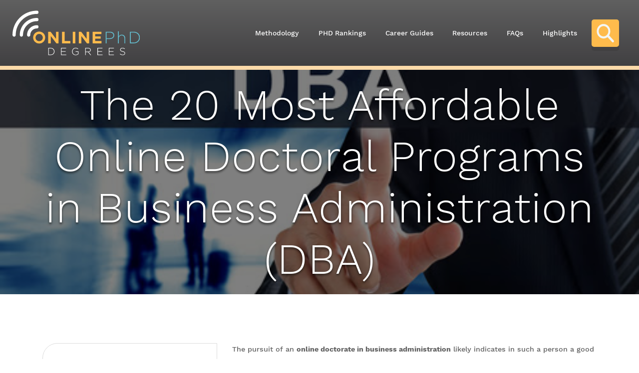

--- FILE ---
content_type: text/html; charset=UTF-8
request_url: https://www.online-phd-degrees.com/most-affordable-dba-business-administration/
body_size: 29898
content:
<!DOCTYPE html>
<html lang="en-US" prefix="og: https://ogp.me/ns#">        <head>
            <meta charset="UTF-8"/>
            <meta http-equiv="x-ua-compatible" content="ie=edge">
            <meta name="description" content="The pursuit of an online doctorate in business administration likely indicates in such a person a good bit of money-savvy and an understanding of the importance of keeping down costs. Maintaining the balance between low-cost, high-quality, and efficiency is key to successful business administration. It just makes good sense (and cents!) for business professionals who want to put themselves in the best position to reach their full administrative potential through an online doctoral program in business administration to look for the most affordable degrees out there. If this describes you, this is the right place. The twenty following degree programs are the least expensive quality, accredited online doctorates in business administration available. METHODOLOGY This website will aid in that first step in preparing you for your path toward selecting an online college that works for you and fits your needs. By perusing each school&#039;s website yourself, you may request information . . .">
            <meta name="viewport" content="width=device-width, initial-scale=1">
				<style>img:is([sizes="auto" i], [sizes^="auto," i]) { contain-intrinsic-size: 3000px 1500px }</style>
	
<!-- Search Engine Optimization by Rank Math - https://rankmath.com/ -->
<title>The 20 Most Affordable Online Doctoral Programs in Business Administration (DBA) Online PhD Degrees</title>
<meta name="description" content="Check out our list of the most affordable online Doctoral Programs in Business Administration (DBA). These money-saving options are worth a look!"/>
<meta name="robots" content="follow, index, max-snippet:-1, max-video-preview:-1, max-image-preview:large"/>
<link rel="canonical" href="https://www.online-phd-degrees.com/most-affordable-dba-business-administration/" />
<meta property="og:locale" content="en_US" />
<meta property="og:type" content="article" />
<meta property="og:title" content="The 20 Most Affordable Online Doctoral Programs in Business Administration (DBA) Online PhD Degrees" />
<meta property="og:description" content="Check out our list of the most affordable online Doctoral Programs in Business Administration (DBA). These money-saving options are worth a look!" />
<meta property="og:url" content="https://www.online-phd-degrees.com/most-affordable-dba-business-administration/" />
<meta property="og:site_name" content="Online PhD Degrees" />
<meta property="og:updated_time" content="2023-12-13T12:23:03-08:00" />
<meta property="og:image" content="https://www.online-phd-degrees.com/wp-content/uploads/2018/12/shutterstock_326618924.jpg" />
<meta property="og:image:secure_url" content="https://www.online-phd-degrees.com/wp-content/uploads/2018/12/shutterstock_326618924.jpg" />
<meta property="og:image:width" content="500" />
<meta property="og:image:height" content="334" />
<meta property="og:image:alt" content="doctor of business administration" />
<meta property="og:image:type" content="image/jpeg" />
<meta name="twitter:card" content="summary_large_image" />
<meta name="twitter:title" content="The 20 Most Affordable Online Doctoral Programs in Business Administration (DBA) Online PhD Degrees" />
<meta name="twitter:description" content="Check out our list of the most affordable online Doctoral Programs in Business Administration (DBA). These money-saving options are worth a look!" />
<meta name="twitter:image" content="https://www.online-phd-degrees.com/wp-content/uploads/2018/12/shutterstock_326618924.jpg" />
<meta name="twitter:label1" content="Time to read" />
<meta name="twitter:data1" content="30 minutes" />
<!-- /Rank Math WordPress SEO plugin -->

<link rel="alternate" type="application/rss+xml" title="Online PhD Degrees &raquo; Feed" href="https://www.online-phd-degrees.com/feed/" />
<link rel="alternate" type="application/rss+xml" title="Online PhD Degrees &raquo; Comments Feed" href="https://www.online-phd-degrees.com/comments/feed/" />
<link rel='stylesheet' id='wp-block-library-css' href='https://www.online-phd-degrees.com/wp-includes/css/dist/block-library/style.min.css?ver=6.7.4' type='text/css' media='all' />
<style id='mobius-qdf-style-inline-css' type='text/css'>
/*!**************************************************************************************************************************************************************************************************************************************************!*\
  !*** css ./node_modules/css-loader/dist/cjs.js??ruleSet[1].rules[3].use[1]!./node_modules/postcss-loader/dist/cjs.js??ruleSet[1].rules[3].use[2]!./node_modules/sass-loader/dist/cjs.js??ruleSet[1].rules[3].use[3]!./blocks/qdf/src/style.scss ***!
  \**************************************************************************************************************************************************************************************************************************************************/
/**
 * The following styles get applied both on the front of your site
 * and in the editor.
 *
 * Replace them with your own styles or remove the file completely.
 */

/*# sourceMappingURL=style-qdf.css.map*/
</style>
<style id='mobius-el-style-inline-css' type='text/css'>
/*!*************************************************************************************************************************************************************************************************************************************************!*\
  !*** css ./node_modules/css-loader/dist/cjs.js??ruleSet[1].rules[3].use[1]!./node_modules/postcss-loader/dist/cjs.js??ruleSet[1].rules[3].use[2]!./node_modules/sass-loader/dist/cjs.js??ruleSet[1].rules[3].use[3]!./blocks/el/src/style.scss ***!
  \*************************************************************************************************************************************************************************************************************************************************/
/**
 * The following styles get applied both on the front of your site
 * and in the editor.
 *
 * Replace them with your own styles or remove the file completely.
 */

/*# sourceMappingURL=style-el.css.map*/
</style>
<style id='safe-svg-svg-icon-style-inline-css' type='text/css'>
.safe-svg-cover{text-align:center}.safe-svg-cover .safe-svg-inside{display:inline-block;max-width:100%}.safe-svg-cover svg{height:100%;max-height:100%;max-width:100%;width:100%}

</style>
<style id='classic-theme-styles-inline-css' type='text/css'>
/*! This file is auto-generated */
.wp-block-button__link{color:#fff;background-color:#32373c;border-radius:9999px;box-shadow:none;text-decoration:none;padding:calc(.667em + 2px) calc(1.333em + 2px);font-size:1.125em}.wp-block-file__button{background:#32373c;color:#fff;text-decoration:none}
</style>
<style id='global-styles-inline-css' type='text/css'>
:root{--wp--preset--aspect-ratio--square: 1;--wp--preset--aspect-ratio--4-3: 4/3;--wp--preset--aspect-ratio--3-4: 3/4;--wp--preset--aspect-ratio--3-2: 3/2;--wp--preset--aspect-ratio--2-3: 2/3;--wp--preset--aspect-ratio--16-9: 16/9;--wp--preset--aspect-ratio--9-16: 9/16;--wp--preset--color--black: #000000;--wp--preset--color--cyan-bluish-gray: #abb8c3;--wp--preset--color--white: #ffffff;--wp--preset--color--pale-pink: #f78da7;--wp--preset--color--vivid-red: #cf2e2e;--wp--preset--color--luminous-vivid-orange: #ff6900;--wp--preset--color--luminous-vivid-amber: #fcb900;--wp--preset--color--light-green-cyan: #7bdcb5;--wp--preset--color--vivid-green-cyan: #00d084;--wp--preset--color--pale-cyan-blue: #8ed1fc;--wp--preset--color--vivid-cyan-blue: #0693e3;--wp--preset--color--vivid-purple: #9b51e0;--wp--preset--color--primary: #3792B8;--wp--preset--color--primary-light: #64BED0;--wp--preset--color--secondary: #FEBB4C;--wp--preset--color--secondary-light: #FCDAA9;--wp--preset--color--dark: #606060;--wp--preset--color--dark-2: #414042;--wp--preset--color--light: #F3F6F6;--wp--preset--color--light-2: #dcdcdc;--wp--preset--gradient--vivid-cyan-blue-to-vivid-purple: linear-gradient(135deg,rgba(6,147,227,1) 0%,rgb(155,81,224) 100%);--wp--preset--gradient--light-green-cyan-to-vivid-green-cyan: linear-gradient(135deg,rgb(122,220,180) 0%,rgb(0,208,130) 100%);--wp--preset--gradient--luminous-vivid-amber-to-luminous-vivid-orange: linear-gradient(135deg,rgba(252,185,0,1) 0%,rgba(255,105,0,1) 100%);--wp--preset--gradient--luminous-vivid-orange-to-vivid-red: linear-gradient(135deg,rgba(255,105,0,1) 0%,rgb(207,46,46) 100%);--wp--preset--gradient--very-light-gray-to-cyan-bluish-gray: linear-gradient(135deg,rgb(238,238,238) 0%,rgb(169,184,195) 100%);--wp--preset--gradient--cool-to-warm-spectrum: linear-gradient(135deg,rgb(74,234,220) 0%,rgb(151,120,209) 20%,rgb(207,42,186) 40%,rgb(238,44,130) 60%,rgb(251,105,98) 80%,rgb(254,248,76) 100%);--wp--preset--gradient--blush-light-purple: linear-gradient(135deg,rgb(255,206,236) 0%,rgb(152,150,240) 100%);--wp--preset--gradient--blush-bordeaux: linear-gradient(135deg,rgb(254,205,165) 0%,rgb(254,45,45) 50%,rgb(107,0,62) 100%);--wp--preset--gradient--luminous-dusk: linear-gradient(135deg,rgb(255,203,112) 0%,rgb(199,81,192) 50%,rgb(65,88,208) 100%);--wp--preset--gradient--pale-ocean: linear-gradient(135deg,rgb(255,245,203) 0%,rgb(182,227,212) 50%,rgb(51,167,181) 100%);--wp--preset--gradient--electric-grass: linear-gradient(135deg,rgb(202,248,128) 0%,rgb(113,206,126) 100%);--wp--preset--gradient--midnight: linear-gradient(135deg,rgb(2,3,129) 0%,rgb(40,116,252) 100%);--wp--preset--font-size--small: 13px;--wp--preset--font-size--medium: 20px;--wp--preset--font-size--large: 36px;--wp--preset--font-size--x-large: 42px;--wp--preset--spacing--20: 0.44rem;--wp--preset--spacing--30: 0.67rem;--wp--preset--spacing--40: 1rem;--wp--preset--spacing--50: 1.5rem;--wp--preset--spacing--60: 2.25rem;--wp--preset--spacing--70: 3.38rem;--wp--preset--spacing--80: 5.06rem;--wp--preset--shadow--natural: 6px 6px 9px rgba(0, 0, 0, 0.2);--wp--preset--shadow--deep: 12px 12px 50px rgba(0, 0, 0, 0.4);--wp--preset--shadow--sharp: 6px 6px 0px rgba(0, 0, 0, 0.2);--wp--preset--shadow--outlined: 6px 6px 0px -3px rgba(255, 255, 255, 1), 6px 6px rgba(0, 0, 0, 1);--wp--preset--shadow--crisp: 6px 6px 0px rgba(0, 0, 0, 1);}:where(.is-layout-flex){gap: 0.5em;}:where(.is-layout-grid){gap: 0.5em;}body .is-layout-flex{display: flex;}.is-layout-flex{flex-wrap: wrap;align-items: center;}.is-layout-flex > :is(*, div){margin: 0;}body .is-layout-grid{display: grid;}.is-layout-grid > :is(*, div){margin: 0;}:where(.wp-block-columns.is-layout-flex){gap: 2em;}:where(.wp-block-columns.is-layout-grid){gap: 2em;}:where(.wp-block-post-template.is-layout-flex){gap: 1.25em;}:where(.wp-block-post-template.is-layout-grid){gap: 1.25em;}.has-black-color{color: var(--wp--preset--color--black) !important;}.has-cyan-bluish-gray-color{color: var(--wp--preset--color--cyan-bluish-gray) !important;}.has-white-color{color: var(--wp--preset--color--white) !important;}.has-pale-pink-color{color: var(--wp--preset--color--pale-pink) !important;}.has-vivid-red-color{color: var(--wp--preset--color--vivid-red) !important;}.has-luminous-vivid-orange-color{color: var(--wp--preset--color--luminous-vivid-orange) !important;}.has-luminous-vivid-amber-color{color: var(--wp--preset--color--luminous-vivid-amber) !important;}.has-light-green-cyan-color{color: var(--wp--preset--color--light-green-cyan) !important;}.has-vivid-green-cyan-color{color: var(--wp--preset--color--vivid-green-cyan) !important;}.has-pale-cyan-blue-color{color: var(--wp--preset--color--pale-cyan-blue) !important;}.has-vivid-cyan-blue-color{color: var(--wp--preset--color--vivid-cyan-blue) !important;}.has-vivid-purple-color{color: var(--wp--preset--color--vivid-purple) !important;}.has-black-background-color{background-color: var(--wp--preset--color--black) !important;}.has-cyan-bluish-gray-background-color{background-color: var(--wp--preset--color--cyan-bluish-gray) !important;}.has-white-background-color{background-color: var(--wp--preset--color--white) !important;}.has-pale-pink-background-color{background-color: var(--wp--preset--color--pale-pink) !important;}.has-vivid-red-background-color{background-color: var(--wp--preset--color--vivid-red) !important;}.has-luminous-vivid-orange-background-color{background-color: var(--wp--preset--color--luminous-vivid-orange) !important;}.has-luminous-vivid-amber-background-color{background-color: var(--wp--preset--color--luminous-vivid-amber) !important;}.has-light-green-cyan-background-color{background-color: var(--wp--preset--color--light-green-cyan) !important;}.has-vivid-green-cyan-background-color{background-color: var(--wp--preset--color--vivid-green-cyan) !important;}.has-pale-cyan-blue-background-color{background-color: var(--wp--preset--color--pale-cyan-blue) !important;}.has-vivid-cyan-blue-background-color{background-color: var(--wp--preset--color--vivid-cyan-blue) !important;}.has-vivid-purple-background-color{background-color: var(--wp--preset--color--vivid-purple) !important;}.has-black-border-color{border-color: var(--wp--preset--color--black) !important;}.has-cyan-bluish-gray-border-color{border-color: var(--wp--preset--color--cyan-bluish-gray) !important;}.has-white-border-color{border-color: var(--wp--preset--color--white) !important;}.has-pale-pink-border-color{border-color: var(--wp--preset--color--pale-pink) !important;}.has-vivid-red-border-color{border-color: var(--wp--preset--color--vivid-red) !important;}.has-luminous-vivid-orange-border-color{border-color: var(--wp--preset--color--luminous-vivid-orange) !important;}.has-luminous-vivid-amber-border-color{border-color: var(--wp--preset--color--luminous-vivid-amber) !important;}.has-light-green-cyan-border-color{border-color: var(--wp--preset--color--light-green-cyan) !important;}.has-vivid-green-cyan-border-color{border-color: var(--wp--preset--color--vivid-green-cyan) !important;}.has-pale-cyan-blue-border-color{border-color: var(--wp--preset--color--pale-cyan-blue) !important;}.has-vivid-cyan-blue-border-color{border-color: var(--wp--preset--color--vivid-cyan-blue) !important;}.has-vivid-purple-border-color{border-color: var(--wp--preset--color--vivid-purple) !important;}.has-vivid-cyan-blue-to-vivid-purple-gradient-background{background: var(--wp--preset--gradient--vivid-cyan-blue-to-vivid-purple) !important;}.has-light-green-cyan-to-vivid-green-cyan-gradient-background{background: var(--wp--preset--gradient--light-green-cyan-to-vivid-green-cyan) !important;}.has-luminous-vivid-amber-to-luminous-vivid-orange-gradient-background{background: var(--wp--preset--gradient--luminous-vivid-amber-to-luminous-vivid-orange) !important;}.has-luminous-vivid-orange-to-vivid-red-gradient-background{background: var(--wp--preset--gradient--luminous-vivid-orange-to-vivid-red) !important;}.has-very-light-gray-to-cyan-bluish-gray-gradient-background{background: var(--wp--preset--gradient--very-light-gray-to-cyan-bluish-gray) !important;}.has-cool-to-warm-spectrum-gradient-background{background: var(--wp--preset--gradient--cool-to-warm-spectrum) !important;}.has-blush-light-purple-gradient-background{background: var(--wp--preset--gradient--blush-light-purple) !important;}.has-blush-bordeaux-gradient-background{background: var(--wp--preset--gradient--blush-bordeaux) !important;}.has-luminous-dusk-gradient-background{background: var(--wp--preset--gradient--luminous-dusk) !important;}.has-pale-ocean-gradient-background{background: var(--wp--preset--gradient--pale-ocean) !important;}.has-electric-grass-gradient-background{background: var(--wp--preset--gradient--electric-grass) !important;}.has-midnight-gradient-background{background: var(--wp--preset--gradient--midnight) !important;}.has-small-font-size{font-size: var(--wp--preset--font-size--small) !important;}.has-medium-font-size{font-size: var(--wp--preset--font-size--medium) !important;}.has-large-font-size{font-size: var(--wp--preset--font-size--large) !important;}.has-x-large-font-size{font-size: var(--wp--preset--font-size--x-large) !important;}
:where(.wp-block-post-template.is-layout-flex){gap: 1.25em;}:where(.wp-block-post-template.is-layout-grid){gap: 1.25em;}
:where(.wp-block-columns.is-layout-flex){gap: 2em;}:where(.wp-block-columns.is-layout-grid){gap: 2em;}
:root :where(.wp-block-pullquote){font-size: 1.5em;line-height: 1.6;}
</style>
<style id='mobius-style-inline-css' type='text/css'>
he-qdf[theme=none],
he-editorial-listings[theme=none] {
  --button-background-color:#fcb900;
  --button-background-color-hover:#00d084;
}

</style>
<link rel='stylesheet' id='mobius-styles-css' href='https://www.online-phd-degrees.com/wp-content/plugins/mobius-v2/dist/css/mobius.css?ver=6.7.4' type='text/css' media='all' />
<link rel='stylesheet' id='child-css-css' href='https://www.online-phd-degrees.com/wp-content/themes/opd/assets/css/site.css?ver=0.1.838' type='text/css' media='all' />
<link rel='stylesheet' id='child-style-css' href='https://www.online-phd-degrees.com/wp-content/themes/opd/style.css?ver=6.7.4' type='text/css' media='all' />
<script type="text/javascript" src="https://www.online-phd-degrees.com/wp-content/themes/nalu/assets/js/jquery.min.js?ver=3.2.1" id="jquery-js"></script>
<script type="text/javascript" src="https://www.online-phd-degrees.com/wp-content/themes/opd/assets/js/site.js?ver=0.1.838" id="child-js-js"></script>
<link rel="https://api.w.org/" href="https://www.online-phd-degrees.com/wp-json/" /><link rel="alternate" title="JSON" type="application/json" href="https://www.online-phd-degrees.com/wp-json/wp/v2/pages/2564" /><meta name="generator" content="WordPress 6.7.4" />
<link rel='shortlink' href='https://www.online-phd-degrees.com/?p=2564' />
<style>
	#wrapper .container-fluid.hero .container .title h1 {
		font-size: 3.6em;
	}
	@media (min-width: 992px) {
		#wrapper .container-fluid.hero .container .title h1 {
    		font-size: 6em;
		}
	}
</style><!-- NALU META --><meta property='og:type' content='article'/><meta property='og:title' content='The 20 Most Affordable Online Doctoral Programs in Business Administration (DBA)'/><meta property='article:published_time' content='2023-03-23'/><meta property='article:modified_time' content='2023-12-13'/><meta property='og:description' content='The pursuit of an online doctorate in business administration likely indicates in such a person a good bit of money-savvy and an understanding of the importance of keeping down costs. Maintaining the balance between low-cost, high-quality, and efficiency is key to successful business administration. It just makes good sense (and cents!) for business professionals who want to put themselves in the best position to reach their full administrative potential through an online doctoral program in business administration to look for the most affordable degrees out there. If this describes you, this is the right place. The twenty following degree programs are the least expensive quality, accredited online doctorates in business administration available. METHODOLOGY This website will aid in that first step in preparing you for your path toward selecting an online college that works for you and fits your needs. By perusing each school&#039;s website yourself, you may request information . . .'/><meta property='article:author' content='https://www.online-phd-degrees.com/author/online-phd-degrees-com/'/><meta property='og:url' content='https://www.online-phd-degrees.com/most-affordable-dba-business-administration/'/><meta property='article:section' content='Pages'/><meta property='og:image' content='https://www.online-phd-degrees.com/wp-content/uploads/2018/12/shutterstock_326618924-500x334.jpg'/><meta property='og:image:width' content='500'/><meta property='og:image:height' content='334'/><meta name='twitter:card' content='summary'/><script type="application/ld+json">{
    "@context": "http://schema.org",
    "@type": "NewsArticle",
    "headline": "The 20 Most Affordable Online Doctoral Programs in Business Administration (DBA)",
    "datePublished": "2023-03-23",
    "dateModified": "2023-12-13",
    "description": "The pursuit of an online doctorate in business administration likely indicates in such a person a good bit of money-savvy and an understanding of the importance of keeping down costs. Maintaining the balance between low-cost, high-quality, and efficiency is key to successful business administration. It just makes good sense (and cents!) for business professionals who want to put themselves in the best position to reach their full administrative potential through an online doctoral program in business administration to look for the most affordable degrees out there. If this describes you, this is the right place. The twenty following degree programs are the least expensive quality, accredited online doctorates in business administration available. METHODOLOGY This website will aid in that first step in preparing you for your path toward selecting an online college that works for you and fits your needs. By perusing each school&#039;s website yourself, you may request information . . .",
    "author": {
        "@type": "Person",
        "name": "online-phd-degrees.com"
    },
    "mainEntityOfPage": {
        "@type": "WebPage",
        "@id": "https://www.online-phd-degrees.com/most-affordable-dba-business-administration/"
    },
    "image": {
        "@type": "ImageObject",
        "url": "https://www.online-phd-degrees.com/wp-content/uploads/2018/12/shutterstock_326618924-500x334.jpg",
        "width": 500,
        "height": 334
    },
    "publisher": {
        "@type": "Organization",
        "name": "Online PhD Degrees",
        "logo": {
            "@type": "ImageObject",
            "url": "https://www.online-phd-degrees.com/wp-content/uploads/2019/06/logo.svg",
            "width": 348,
            "height": 123
        }
    }
}</script><!-- END NALU META --><style type="text/css">.comments-link {display: none;}</style><link rel="dns-prefetch" href="https://fonts.gstatic.com"><link rel="preconnect" href="https://fonts.gstatic.com" crossorigin="anonymous"><link rel="icon" href="https://www.online-phd-degrees.com/wp-content/uploads/2019/07/favicon2-32x32.png" sizes="32x32" />
<link rel="icon" href="https://www.online-phd-degrees.com/wp-content/uploads/2019/07/favicon2-192x192.png" sizes="192x192" />
<link rel="apple-touch-icon" href="https://www.online-phd-degrees.com/wp-content/uploads/2019/07/favicon2-180x180.png" />
<meta name="msapplication-TileImage" content="https://www.online-phd-degrees.com/wp-content/uploads/2019/07/favicon2-270x270.png" />
<meta name="google-site-verification" content="2N_eDESvj_ATBpp2xKQxxmV-6yJXuZxbGV9pOOVdcFM" />
<!-- Global site tag (gtag.js) - Google Analytics -->
<script async src="https://www.googletagmanager.com/gtag/js?id=UA-172773265-1"></script>
<script>
  window.dataLayer = window.dataLayer || [];
  function gtag(){dataLayer.push(arguments);}
  gtag('js', new Date());

  gtag('config', 'UA-172773265-1');
</script>
<script src="https://ajax.googleapis.com/ajax/libs/jquery/3.7.1/jquery.min.js"></script>
        </head>

		    <body class="page-template-default page page-id-2564">
	<style>
li.widget_degree_finder form#platform-quick-degree-finder button.tooltip-toggle {
      background-color: #fefefe !important;
    box-shadow: none;
    color: #718096 !important;
    padding: 0.25rem 0.75rem;
    font-weight: 700;
    border-width: 2px;
    border-radius: .25rem;
    border-style: solid;
    border-color: #e2e8f0;
    font-family: inherit;
    font-size: 13px;
    line-height: inherit;
    vertical-align: baseline;
    box-sizing: border-box;
    -webkit-transition: .2s ease all;
    transition: .2s ease all;
    min-height: 20px !important;
    min-width: 0;

}

li.widget_degree_finder form#platform-quick-degree-finder button[type='submit'] {
    height: 40px !important;
    padding: unset !important;
    margin-top: 0;
    margin-bottom: 20px;
}

li.widget_degree_finder form#platform-quick-degree-finder button.close-button {
    background-color: #000 !important;
    padding-top: 0.75rem !important;
    padding-bottom: 0.75rem !important;
    box-shadow: none;
    font-size: 14px;
    min-height: 50px;
}
.editorial-links__title { padding-right: 16px !important; }
</style>    <div id="wrapper" class="hfeed">
		<nav class="navbar navbar-expand-lg navbar-light fixed-top primary">
    <div class="container">
        <a class="navbar-brand" href="https://www.online-phd-degrees.com"><img src='https://www.online-phd-degrees.com/wp-content/uploads/2019/06/logo.svg' alt='online phd logo' title='Online PhD Degrees' longdesc='' width='auto' height='40px'/></a>
        <button class="navbar-toggler" type="button" data-toggle="collapse" data-target="#navbarSupportedContent" aria-controls="navbarSupportedContent" aria-expanded="false" aria-label="Toggle navigation">
            <span class="navbar-toggler-icon"></span>
        </button>
        <div class="collapse navbar-collapse" id="navbarSupportedContent">
            <ul id="menu-home" class="primary navbar-nav ml-auto"><li itemscope="itemscope" itemtype="https://www.schema.org/SiteNavigationElement" id="menu-item-3638" class="menu-item menu-item-type-post_type menu-item-object-page menu-item-3638 nav-item"><a title="Methodology" href="https://www.online-phd-degrees.com/our-methodology/" class="nav-link">Methodology</a></li>
<li itemscope="itemscope" itemtype="https://www.schema.org/SiteNavigationElement" id="menu-item-3640" class="menu-item menu-item-type-post_type menu-item-object-page menu-item-3640 nav-item"><a title="PHD Rankings" href="https://www.online-phd-degrees.com/all-online-degree-programs/" class="nav-link">PHD Rankings</a></li>
<li itemscope="itemscope" itemtype="https://www.schema.org/SiteNavigationElement" id="menu-item-3644" class="menu-item menu-item-type-post_type menu-item-object-page menu-item-3644 nav-item"><a title="Career Guides" href="https://www.online-phd-degrees.com/all-doctorates-phds-mds/" class="nav-link">Career Guides</a></li>
<li itemscope="itemscope" itemtype="https://www.schema.org/SiteNavigationElement" id="menu-item-3641" class="menu-item menu-item-type-post_type menu-item-object-page menu-item-3641 nav-item"><a title="Resources" href="https://www.online-phd-degrees.com/resources/" class="nav-link">Resources</a></li>
<li itemscope="itemscope" itemtype="https://www.schema.org/SiteNavigationElement" id="menu-item-3642" class="menu-item menu-item-type-post_type menu-item-object-page menu-item-3642 nav-item"><a title="FAQs" href="https://www.online-phd-degrees.com/faq/" class="nav-link">FAQs</a></li>
<li itemscope="itemscope" itemtype="https://www.schema.org/SiteNavigationElement" id="menu-item-3643" class="menu-item menu-item-type-post_type menu-item-object-page menu-item-3643 nav-item"><a title="Highlights" href="https://www.online-phd-degrees.com/highlights/" class="nav-link">Highlights</a></li>
</ul>
            
            <form class="search-form form-inline my-2 my-lg-0" action="https://www.online-phd-degrees.com" method="get">
                <input class="form-control mr-sm-2" type="text" name="s" placeholder="Search" aria-label="Search" value="">
                <button class="btn my-2 my-sm-0 d-flex" type="submit">
                    <i class="material-icons">search</i>
                </button>
            </form>
        </div>
    </div>
</nav>		<div class='d-lg-none hero_before container-fluid'><ul class='list-unstyled'><li id="text-2" class="widget widget_text">			<div class="textwidget">
        <div class="mobius-wrapper">
            <div class="mobius-wrapper__inner">
                <h2>Find A Degree</h2>

                <div class="mobius-wrapper__inner__group">
                    <div class="mobius-wrapper__inner__form" data-degree="doctorate" data-category="business-and-management" data-subject="business-administration">
                        <div class="mobius-wrapper__inner__form__group">
                            <div class="mobius-wrapper__inner__form__select" data-select="degree">
                                <label>I want my</label>
                                <select id="degree-1" class="degree-finder-select" name="degree">
                                    <option value="">Select a degree</option>
                                    <option data-key="degree" value="associates">Associate's</option>
                                    <option data-key="degree" value="bachelors">Bachelor's</option>
                                    <option data-key="degree" value="masters">Master's</option>
                                    <option data-key="degree" value="doctorate" selected>Doctorate</option>
                                    <option data-key="degree" value="non-degree">Non-Degree Courses</option>
                                    <option data-key="degree" value="certificate">Certificate / Diploma</option>
                                    <option data-key="degree" value="grad-certificates">Graduate Certificates</option>
                                    <option data-key="degree" value="bootcamps">Bootcamps</option>
                                </select>
                            </div>

                            <div class="mobius-wrapper__inner__form__select" data-select="category">
                                <label>In</label>
                                <select id="category-1" class="degree-finder-select" name="category">
                                    <option value="">Select a category</option>
                                    <option data-key="category" value="business-and-management" selected>Business &amp; Management</option>
                                    <option data-key="category" value="computers-and-technology">Computers &amp; Technology</option>
                                    <option data-key="category" value="criminal-justice-and-legal">Criminal Justice &amp; Legal</option>
                                    <option data-key="category" value="education-and-teaching">Education &amp; Teaching</option>
                                    <option data-key="category" value="liberal-arts-and-humanities">Liberal Arts &amp; Humanities</option>
                                    <option data-key="category" value="nursing-and-healthcare">Nursing &amp; Healthcare</option>
                                    <option data-key="category" value="psychology-and-counseling">Psychology &amp; Counseling</option>
                                    <option data-key="category" value="science-and-engineering">Science &amp; Engineering</option>
                                </select>
                            </div>
                        </div>

                        <div class="mobius-wrapper__inner__form__select" data-select="subject">
                            <label>Focusing on</label>
                            <select id="subject-1" class="degree-finder-select" name="subject">
                                <option value="">Select a subject</option>
                                <option data-key="subject" value="accounting">Accounting</option>
                                <option data-key="subject" value="business-administration" selected>Business Administration</option>
                                <option data-key="subject" value="business-intelligence">Business Intelligence</option>
                                <option data-key="subject" value="entrepreneurship">Entrepreneurship</option>
                                <option data-key="subject" value="finance">Finance</option>
                                <option data-key="subject" value="human-resources">Human Resources</option>
                                <option data-key="subject" value="international-business">International Business</option>
                                <option data-key="subject" value="management">Management</option>
                                <option data-key="subject" value="management-information-systems">Management Information Systems</option>
                                <option data-key="subject" value="marketing">Marketing</option>
                                <option data-key="subject" value="negotiation-conflict-management">Negotiation & Conflict Management</option>
                                <option data-key="subject" value="non-profit-management">Non-Profit Management</option>
                                <option data-key="subject" value="organizational-leadership">Organizational Leadership</option>
                                <option data-key="subject" value="project-management">Project Management</option>
                                <option data-key="subject" value="real-estate">Real Estate</option>
                                <option data-key="subject" value="sports-management">Sports Management</option>
                                <option data-key="subject" value="supply-chain-logistics">Supply Chain & Logistics</option>
                                <option data-key="subject" value="sustainability">Sustainability</option>
                                <option data-key="subject" value="training-development">Training & Development</option>
                            </select>
                        </div>
                    </div>

                    <div class="mobius-wrapper__inner__submit">
                        <button id="find-degree-1" class="find-degree plausible-event-name=Mobius+Submit" type="button">Search →</button>
                    </div>
                </div>

                <div class="mobius-wrapper__inner__disclaimer">  
                    <div class="trigger"></div>

                    <div class="tooltip">
                        <span>Online PhD Degrees is an advertising-supported site. Featured or trusted partner programs and all school search, finder, or match results are for schools that compensate us. This compensation does not influence our school rankings, resource guides, or other editorially-independent information published on this site.</span>
                    </div>  
                </div>
            </div>
            <he-qdf layout="horizontal" button="Search →"degree="doctorate" category="business-and-management" subject="business-administration"></he-qdf>
        </div>
</div>
		</li></ul></div><div class="container-fluid hero  has-featured-img has-hero_before">
    <div class="featured-img"><img width="500" height="334" src="https://www.online-phd-degrees.com/wp-content/uploads/2018/12/shutterstock_326618924-500x334.jpg" class="rellax" alt="doctor of business administration" decoding="async" fetchpriority="high" srcset="https://www.online-phd-degrees.com/wp-content/uploads/2018/12/shutterstock_326618924.jpg 500w, https://www.online-phd-degrees.com/wp-content/uploads/2018/12/shutterstock_326618924-300x200.jpg 300w" sizes="(max-width: 500px) 100vw, 500px" /></div><div class="featured-img-overlay"></div>
    <div class="container rellax" data-rellax-speed="-1">
        <div class="row">
            
            <div class="title col"><h1>The 20 Most Affordable Online Doctoral Programs in Business Administration (DBA)</h1></div>
            
        </div>
    </div>
</div>        <div class="container contents">
            <div class="row">
				<div class='d-none d-lg-block col sidebar left'><ul class='first sticky unstuck list-unstyled'><li id="text-2" class="widget widget_text">			<div class="textwidget">
        <div class="mobius-wrapper">
            <div class="mobius-wrapper__inner">
                <h2>Find A Degree</h2>

                <div class="mobius-wrapper__inner__group">
                    <div class="mobius-wrapper__inner__form" data-degree="doctorate" data-category="business-and-management" data-subject="business-administration">
                        <div class="mobius-wrapper__inner__form__group">
                            <div class="mobius-wrapper__inner__form__select" data-select="degree">
                                <label>I want my</label>
                                <select id="degree-2" class="degree-finder-select" name="degree">
                                    <option value="">Select a degree</option>
                                    <option data-key="degree" value="associates">Associate's</option>
                                    <option data-key="degree" value="bachelors">Bachelor's</option>
                                    <option data-key="degree" value="masters">Master's</option>
                                    <option data-key="degree" value="doctorate" selected>Doctorate</option>
                                    <option data-key="degree" value="non-degree">Non-Degree Courses</option>
                                    <option data-key="degree" value="certificate">Certificate / Diploma</option>
                                    <option data-key="degree" value="grad-certificates">Graduate Certificates</option>
                                    <option data-key="degree" value="bootcamps">Bootcamps</option>
                                </select>
                            </div>

                            <div class="mobius-wrapper__inner__form__select" data-select="category">
                                <label>In</label>
                                <select id="category-2" class="degree-finder-select" name="category">
                                    <option value="">Select a category</option>
                                    <option data-key="category" value="business-and-management" selected>Business &amp; Management</option>
                                    <option data-key="category" value="computers-and-technology">Computers &amp; Technology</option>
                                    <option data-key="category" value="criminal-justice-and-legal">Criminal Justice &amp; Legal</option>
                                    <option data-key="category" value="education-and-teaching">Education &amp; Teaching</option>
                                    <option data-key="category" value="liberal-arts-and-humanities">Liberal Arts &amp; Humanities</option>
                                    <option data-key="category" value="nursing-and-healthcare">Nursing &amp; Healthcare</option>
                                    <option data-key="category" value="psychology-and-counseling">Psychology &amp; Counseling</option>
                                    <option data-key="category" value="science-and-engineering">Science &amp; Engineering</option>
                                </select>
                            </div>
                        </div>

                        <div class="mobius-wrapper__inner__form__select" data-select="subject">
                            <label>Focusing on</label>
                            <select id="subject-2" class="degree-finder-select" name="subject">
                                <option value="">Select a subject</option>
                                <option data-key="subject" value="accounting">Accounting</option>
                                <option data-key="subject" value="business-administration" selected>Business Administration</option>
                                <option data-key="subject" value="business-intelligence">Business Intelligence</option>
                                <option data-key="subject" value="entrepreneurship">Entrepreneurship</option>
                                <option data-key="subject" value="finance">Finance</option>
                                <option data-key="subject" value="human-resources">Human Resources</option>
                                <option data-key="subject" value="international-business">International Business</option>
                                <option data-key="subject" value="management">Management</option>
                                <option data-key="subject" value="management-information-systems">Management Information Systems</option>
                                <option data-key="subject" value="marketing">Marketing</option>
                                <option data-key="subject" value="negotiation-conflict-management">Negotiation & Conflict Management</option>
                                <option data-key="subject" value="non-profit-management">Non-Profit Management</option>
                                <option data-key="subject" value="organizational-leadership">Organizational Leadership</option>
                                <option data-key="subject" value="project-management">Project Management</option>
                                <option data-key="subject" value="real-estate">Real Estate</option>
                                <option data-key="subject" value="sports-management">Sports Management</option>
                                <option data-key="subject" value="supply-chain-logistics">Supply Chain & Logistics</option>
                                <option data-key="subject" value="sustainability">Sustainability</option>
                                <option data-key="subject" value="training-development">Training & Development</option>
                            </select>
                        </div>
                    </div>

                    <div class="mobius-wrapper__inner__submit">
                        <button id="find-degree-2" class="find-degree plausible-event-name=Mobius+Submit" type="button">Search →</button>
                    </div>
                </div>

                <div class="mobius-wrapper__inner__disclaimer">  
                    <div class="trigger"></div>

                    <div class="tooltip">
                        <span>Online PhD Degrees is an advertising-supported site. Featured or trusted partner programs and all school search, finder, or match results are for schools that compensate us. This compensation does not influence our school rankings, resource guides, or other editorially-independent information published on this site.</span>
                    </div>  
                </div>
            </div>
        </div>
</div>
		</li></ul><ul class='second last list-unstyled'><li id="nav_menu-3" class="widget widget_nav_menu"><h2 class="widgettitle">PHD Program Rankings</h2><div class="menu-phd-program-rankings-container"><ul id="menu-phd-program-rankings" class="menu"><li id="menu-item-4304" class="menu-item menu-item-type-post_type menu-item-object-page menu-item-4304"><a href="https://www.online-phd-degrees.com/top-fully-funded-phds-education/">Fully Funded PhDs in Education</a></li>
<li id="menu-item-4061" class="menu-item menu-item-type-post_type menu-item-object-page menu-item-4061"><a href="https://www.online-phd-degrees.com/online-edd-phd-doctor-nursing-education-degree-programs/">Doctor of Nursing Education</a></li>
<li id="menu-item-3300" class="menu-item menu-item-type-post_type menu-item-object-page menu-item-3300"><a href="https://www.online-phd-degrees.com/best-phd-programs-no-application-fee/">Ph.D.: No Application Fees</a></li>
<li id="menu-item-3299" class="menu-item menu-item-type-post_type menu-item-object-page menu-item-3299"><a href="https://www.online-phd-degrees.com/best-no-gre-phd-psychology-programs/">No-GRE Online Ph.D. in Psychology</a></li>
<li id="menu-item-3298" class="menu-item menu-item-type-post_type menu-item-object-page menu-item-3298"><a href="https://www.online-phd-degrees.com/best-no-gre-online-phd-programs/">No-GRE Online Ph.D. Programs</a></li>
<li id="menu-item-1996" class="menu-item menu-item-type-post_type menu-item-object-page menu-item-1996"><a href="https://www.online-phd-degrees.com/fastest-online-doctoral-programs/">Fast Online Doctoral (Ph.D. and Ed.D.)</a></li>
<li id="menu-item-2708" class="menu-item menu-item-type-post_type menu-item-object-page current-menu-item page_item page-item-2564 current_page_item menu-item-2708"><a href="https://www.online-phd-degrees.com/most-affordable-dba-business-administration/" aria-current="page">The Most Affordable Online DBA</a></li>
<li id="menu-item-244" class="menu-item menu-item-type-post_type menu-item-object-page menu-item-244"><a href="https://www.online-phd-degrees.com/best-online-doctoral-degrees-in-public-policyadministration/">Doctorate in Public Policy/Administration</a></li>
<li id="menu-item-875" class="menu-item menu-item-type-post_type menu-item-object-page menu-item-875"><a href="https://www.online-phd-degrees.com/best-online-doctor-applied-behavioral-analysis-degree/">Doctor of ABA</a></li>
<li id="menu-item-689" class="menu-item menu-item-type-post_type menu-item-object-page menu-item-689"><a href="https://www.online-phd-degrees.com/best-online-transitional-doctor-physical-therapy-degree/">Transitional Doctor of Physical Therapy (DPT)</a></li>
<li id="menu-item-2727" class="menu-item menu-item-type-post_type menu-item-object-page menu-item-2727"><a href="https://www.online-phd-degrees.com/best-doctorates-marketing/">Doctorate in Marketing</a></li>
<li id="menu-item-817" class="menu-item menu-item-type-post_type menu-item-object-page hub menu-item-817"><a href="https://www.online-phd-degrees.com/all-online-degree-programs/">ALL Ph.D. Degree Program Rankings</a></li>
</ul></div></li><li id="nav_menu-8" class="widget widget_nav_menu"><h2 class="widgettitle">Career Guides</h2><div class="menu-career-guides-container"><ul id="menu-career-guides" class="menu"><li id="menu-item-1874" class="menu-item menu-item-type-post_type menu-item-object-page menu-item-1874"><a href="https://www.online-phd-degrees.com/doctor-acupuncture-oriental-medicine-daom/">Acupuncture and Oriental Medicine</a></li>
<li id="menu-item-3291" class="menu-item menu-item-type-post_type menu-item-object-page menu-item-3291"><a href="https://www.online-phd-degrees.com/doctor-aerospace-engineering-phd-ae/">Aerospace Engineering</a></li>
<li id="menu-item-2116" class="menu-item menu-item-type-post_type menu-item-object-page menu-item-2116"><a href="https://www.online-phd-degrees.com/doctor-of-behavioral-health-dbh/">Behavioral Health (D.B.H.)</a></li>
<li id="menu-item-3288" class="menu-item menu-item-type-post_type menu-item-object-page menu-item-3288"><a href="https://www.online-phd-degrees.com/doctor-chemical-engineering-phd-ce/">Chemical Engineering (PhD CE)</a></li>
<li id="menu-item-2115" class="menu-item menu-item-type-post_type menu-item-object-page menu-item-2115"><a href="https://www.online-phd-degrees.com/doctor-of-chemistry-dchem/">Chemistry (D.Chem.)</a></li>
<li id="menu-item-3296" class="menu-item menu-item-type-post_type menu-item-object-page menu-item-3296"><a href="https://www.online-phd-degrees.com/doctor-clinical-nutrition-dcn/">Clinical Nutrition (D.C.N.)</a></li>
<li id="menu-item-2344" class="menu-item menu-item-type-post_type menu-item-object-page menu-item-2344"><a href="https://www.online-phd-degrees.com/doctor-clinical-science-speech-language-pathology-cscd/">Speech-Language Pathology (CScD)</a></li>
<li id="menu-item-2160" class="menu-item menu-item-type-post_type menu-item-object-page menu-item-2160"><a href="https://www.online-phd-degrees.com/doctor-of-criminology-dcrim/">Criminology (D.Crim.)</a></li>
<li id="menu-item-3290" class="menu-item menu-item-type-post_type menu-item-object-page menu-item-3290"><a href="https://www.online-phd-degrees.com/doctor-economics-dec/">Economics (DEc)</a></li>
<li id="menu-item-3297" class="menu-item menu-item-type-post_type menu-item-object-page menu-item-3297"><a href="https://www.online-phd-degrees.com/doctor-of-health-science-dhs-dhsci/">Health Science (D.H.S./D.H.Sci)</a></li>
<li id="menu-item-2361" class="menu-item menu-item-type-post_type menu-item-object-page menu-item-2361"><a href="https://www.online-phd-degrees.com/doctor-library-science-dls/">Library Science (D.L.S.)</a></li>
<li id="menu-item-3292" class="menu-item menu-item-type-post_type menu-item-object-page menu-item-3292"><a href="https://www.online-phd-degrees.com/doctor-molecular-biology-phd-mol-biol/">Molecular Biology (Phd Mol Biol)</a></li>
<li id="menu-item-2213" class="menu-item menu-item-type-post_type menu-item-object-page menu-item-2213"><a href="https://www.online-phd-degrees.com/doctor-of-occupational-safety-and-health-dosh/">Occupational Safety and Health (D.O.S.H.)</a></li>
<li id="menu-item-3289" class="menu-item menu-item-type-post_type menu-item-object-page menu-item-3289"><a href="https://www.online-phd-degrees.com/doctor-physics-phd/">Physics (Ph.D. Physics)</a></li>
<li id="menu-item-1690" class="menu-item menu-item-type-post_type menu-item-object-page hub menu-item-1690"><a href="https://www.online-phd-degrees.com/all-doctorates-phds-mds/">ALL PhD Career Guides</a></li>
</ul></div></li><li id="nav_menu-5" class="widget widget_nav_menu"><h2 class="widgettitle">Valuable Resources</h2><div class="menu-resources-container"><ul id="menu-resources" class="menu"><li id="menu-item-7185" class="menu-item menu-item-type-post_type menu-item-object-page menu-item-7185"><a href="https://www.online-phd-degrees.com/best-laptops-phd-students/">Best Laptops for Ph.D. Students</a></li>
<li id="menu-item-7186" class="menu-item menu-item-type-post_type menu-item-object-page menu-item-7186"><a href="https://www.online-phd-degrees.com/great-gift-ideas-phd-students/">Gift Ideas for Ph.D. Students</a></li>
<li id="menu-item-4904" class="menu-item menu-item-type-post_type menu-item-object-page menu-item-4904"><a href="https://www.online-phd-degrees.com/burnout-chronic-stress/">Burnout &#038; Chronic Stress</a></li>
<li id="menu-item-4303" class="menu-item menu-item-type-post_type menu-item-object-page menu-item-4303"><a href="https://www.online-phd-degrees.com/tuition-waiver-key-free-grad-school/">The Key to Free Grad School</a></li>
<li id="menu-item-6518" class="menu-item menu-item-type-post_type menu-item-object-page menu-item-6518"><a href="https://www.online-phd-degrees.com/getting-a-phd-in-usa-a-complete-guide-for-international-and-domestic-students/">Ph.D. Guide for International and Domestic Students</a></li>
<li id="menu-item-4065" class="menu-item menu-item-type-post_type menu-item-object-page menu-item-4065"><a href="https://www.online-phd-degrees.com/habits-effective-leaders/">Habits Of Highly Effective Leaders</a></li>
<li id="menu-item-4064" class="menu-item menu-item-type-post_type menu-item-object-page menu-item-4064"><a href="https://www.online-phd-degrees.com/online-doctorate-reputation-does-it-matter/">Online Doctorate Reputation</a></li>
<li id="menu-item-3505" class="menu-item menu-item-type-post_type menu-item-object-page menu-item-3505"><a href="https://www.online-phd-degrees.com/importance-journals-phd-students/">Journals for Ph.D. Students</a></li>
<li id="menu-item-2121" class="menu-item menu-item-type-post_type menu-item-object-page menu-item-2121"><a href="https://www.online-phd-degrees.com/phd-higher-salary/">Earning a PhD</a></li>
<li id="menu-item-1565" class="menu-item menu-item-type-post_type menu-item-object-page menu-item-1565"><a href="https://www.online-phd-degrees.com/perfect-essay/">Write a Perfect Essay Like a PhD</a></li>
<li id="menu-item-1989" class="menu-item menu-item-type-post_type menu-item-object-page menu-item-1989"><a href="https://www.online-phd-degrees.com/using-a-masters-degree-as-a-bridge-toward-your-ph-d/">Master’s Degree As a Bridge To Ph.D.</a></li>
<li id="menu-item-1410" class="menu-item menu-item-type-post_type menu-item-object-page menu-item-1410"><a href="https://www.online-phd-degrees.com/the-ins-and-outs-of-self-funding-your-phd/">Self-Funding Your PhD</a></li>
<li id="menu-item-1648" class="menu-item menu-item-type-post_type menu-item-object-page menu-item-1648"><a href="https://www.online-phd-degrees.com/importance-accreditation-online-phd-programs/">Importance of Accreditation</a></li>
<li id="menu-item-1185" class="menu-item menu-item-type-post_type menu-item-object-page menu-item-1185"><a href="https://www.online-phd-degrees.com/online-support-groups-phd-students/">Online Ph.D. Support Groups</a></li>
<li id="menu-item-1990" class="menu-item menu-item-type-post_type menu-item-object-page menu-item-1990"><a href="https://www.online-phd-degrees.com/how-to-boost-your-chances-of-getting-accepted-to-an-online-ph-d-program/">Getting Accepted to an Online Ph.D.</a></li>
<li id="menu-item-1447" class="menu-item menu-item-type-post_type menu-item-object-page menu-item-1447"><a href="https://www.online-phd-degrees.com/common-fears-of-ph-d-students/">Common Fears of Ph.D. Students</a></li>
<li id="menu-item-405" class="menu-item menu-item-type-post_type menu-item-object-page menu-item-405"><a href="https://www.online-phd-degrees.com/top-habits-successful-people/">Habits of Successful People</a></li>
<li id="menu-item-544" class="menu-item menu-item-type-post_type menu-item-object-page menu-item-544"><a href="https://www.online-phd-degrees.com/list-doctoral-degrees-obtainable-us/">US Doctoral Degrees</a></li>
<li id="menu-item-2449" class="menu-item menu-item-type-post_type menu-item-object-page hub menu-item-2449"><a href="https://www.online-phd-degrees.com/resources/">ALL VALUABLE RESOURCES</a></li>
</ul></div></li><li id="nav_menu-4" class="widget widget_nav_menu"><h2 class="widgettitle">Frequently Asked Questions</h2><div class="menu-faqs-container"><ul id="menu-faqs" class="menu"><li id="menu-item-526" class="menu-item menu-item-type-post_type menu-item-object-page menu-item-526"><a href="https://www.online-phd-degrees.com/faq/why-earn-a-doctorate-degree/">Why earn a Doctorate Degree?</a></li>
<li id="menu-item-527" class="menu-item menu-item-type-post_type menu-item-object-page menu-item-527"><a href="https://www.online-phd-degrees.com/faq/earn-phd-requirements/">What are the Ph.D. Admission Requirements?</a></li>
<li id="menu-item-528" class="menu-item menu-item-type-post_type menu-item-object-page menu-item-528"><a href="https://www.online-phd-degrees.com/faq/online-phd-degree-cost/">How Much Does a Ph.D. Cost?</a></li>
<li id="menu-item-529" class="menu-item menu-item-type-post_type menu-item-object-page menu-item-529"><a href="https://www.online-phd-degrees.com/faq/years-doctorate-degree-online/">How many years will it take for me to achieve my doctorate degree online?</a></li>
<li id="menu-item-530" class="menu-item menu-item-type-post_type menu-item-object-page menu-item-530"><a href="https://www.online-phd-degrees.com/faq/doctorate-degrees-online-campus-visits/">Do online doctorate degree programs require campus visits?</a></li>
<li id="menu-item-531" class="menu-item menu-item-type-post_type menu-item-object-page menu-item-531"><a href="https://www.online-phd-degrees.com/faq/what-difference-phd-degree-and-professional-doctorate/">Ph.D. vs. Doctorate</a></li>
<li id="menu-item-30" class="menu-item menu-item-type-post_type menu-item-object-page hub menu-item-30"><a href="https://www.online-phd-degrees.com/faq/">ALL FREQUENTLY ASKED QUESTIONS</a></li>
</ul></div></li><li id="nav_menu-6" class="widget widget_nav_menu"><h2 class="widgettitle">Highlights</h2><div class="menu-highlights-container"><ul id="menu-highlights" class="menu"><li id="menu-item-2419" class="menu-item menu-item-type-post_type menu-item-object-page menu-item-2419"><a href="https://www.online-phd-degrees.com/highest-paying-doctoral-degrees/">Highest-Paying Doctoral Degrees</a></li>
<li id="menu-item-4066" class="menu-item menu-item-type-post_type menu-item-object-page menu-item-4066"><a href="https://www.online-phd-degrees.com/habits-effective-leaders/">Habits Of Highly Effective Leaders</a></li>
<li id="menu-item-7187" class="menu-item menu-item-type-post_type menu-item-object-page menu-item-7187"><a href="https://www.online-phd-degrees.com/famous-ph-d-theses-history/">Famous Ph.D. Theses In History</a></li>
<li id="menu-item-1129" class="menu-item menu-item-type-post_type menu-item-object-page menu-item-1129"><a href="https://www.online-phd-degrees.com/struggles-phd-student-understands/">Struggles Only a Ph.D. Student Would Understand</a></li>
<li id="menu-item-1411" class="menu-item menu-item-type-post_type menu-item-object-page menu-item-1411"><a href="https://www.online-phd-degrees.com/ph-d-programs-that-require-residencies/">Ph.D. Requiring Residencies</a></li>
<li id="menu-item-1843" class="menu-item menu-item-type-post_type menu-item-object-page menu-item-1843"><a href="https://www.online-phd-degrees.com/worlds-richest-doctors-and-net-worth/">The World’s Richest Doctors</a></li>
<li id="menu-item-1412" class="menu-item menu-item-type-post_type menu-item-object-page menu-item-1412"><a href="https://www.online-phd-degrees.com/academic-conferences-why-phd-students-should-attend-them/">Academic Conferences</a></li>
<li id="menu-item-798" class="menu-item menu-item-type-post_type menu-item-object-page menu-item-798"><a href="https://www.online-phd-degrees.com/americas-most-popular-doctorate-degrees/">Most Popular PhD Degrees</a></li>
<li id="menu-item-7184" class="menu-item menu-item-type-post_type menu-item-object-page hub menu-item-7184"><a href="https://www.online-phd-degrees.com/highlights/">ALL Ph.D. Highlights</a></li>
</ul></div></li></ul></div><div class="content col-lg-8">
	
	<article id='post-2564' class='post-2564 page type-page status-publish has-post-thumbnail hentry'>
<p>The pursuit of an <strong>online doctorate in business administration</strong> likely indicates in such a person a good bit of money-savvy and an understanding of the importance of keeping down costs. Maintaining the balance between low-cost, high-quality, and efficiency is key to successful business administration.</p>



<p>It just makes good sense (and cents!) for business professionals who want to put themselves in the best position to reach their full administrative potential through an<strong> online doctoral program in business administration</strong> to look for the<strong> most affordable degrees</strong> out there. </p>



<p>If this describes you, this is the right place. The twenty following degree programs are the least expensive quality, accredited online doctorates in business administration available.</p>



<h3 class="wp-block-heading has-text-align-center"><strong>METHODOLOGY </strong></h3>



<p>This website will aid in that first step in preparing you for your path toward selecting an online college that works for you and fits your needs. By perusing each school&#8217;s website yourself, you may request information to be sent to you for your evaluation, which is also highly recommended and encouraged.</p>



<p>Below is our list of the<strong> Most Affordable Online Doctoral Programs in Business Administration (DBA).</strong> We provide information on each school&#8217;s tuition, the number of credits and the typical length of the program, and some introductory information about the way in which the online doctoral programs in business administration are delivered. </p>



<p>Each online degree program is unique in its highlights; therefore, they are listed in random order and based on the following considerations:</p>



<ul class="wp-block-list">
<li>Program Affordability,</li>



<li>Designed to offer degree programs that lead to advancement positions in Business Administration, such as in Management &amp; Leadership,</li>



<li>Offers a comprehensive program that enhances skills, such as problem-solving, written and communication skills, as well as practical and theoretical knowledge in Business Administration,</li>



<li>100% Online Availability, providing convenience and flexibility for working adults,</li>



<li>Flexibility in specific concentration choices, specially designed for your needs and career aspirations,</li>



<li>Studies in conducting, writing, and recording research findings,</li>



<li>Financial Aid Availability,</li>



<li>Provides students with innovative skills in Business Administration to obtain career advancement or secure new career opportunities within the field.</li>
</ul>



<p>For additional information, please see our <a href="https://www.online-phd-degrees.com/our-methodology/" target="_blank" rel="noreferrer noopener">Methodology</a> page.</p>



<hr class="wp-block-separator has-css-opacity"/>



<h2 class="wp-block-heading has-text-align-center"><strong>MOST AFFORDABLE ONLINE DOCTORAL PROGRAMS IN BUSINESS ADMINISTRATION (DBA) </strong></h2>



<div class="wp-block-group"><div class="wp-block-group__inner-container is-layout-flow wp-block-group-is-layout-flow">
<h3 class="wp-block-heading" id="vsu">Valdosta State University</h3>



<figure class="wp-block-image"><img decoding="async" width="297" height="300" src="https://www.online-phd-degrees.com/wp-content/uploads/2018/12/presidential-seal1-297x300.png" alt="presidential seal1" class="wp-image-2570" srcset="https://www.online-phd-degrees.com/wp-content/uploads/2018/12/presidential-seal1-297x300.png 297w, https://www.online-phd-degrees.com/wp-content/uploads/2018/12/presidential-seal1.png 550w" sizes="(max-width: 297px) 100vw, 297px" /></figure>



<h4 class="wp-block-heading">Online Doctor of Public Administration</h4>



<p>Valdosta State University is serious about making online graduate study affordable. In Valdosta&#8217;s online doctorate of Public Administration, online students pay the same as in-state students making this degree program the cheapest online doctorate in the field. </p>



<p>Intended for future leaders, graduates often go on to work in NGOs and other non-profit settings. Up to 15 credits can be transferred, and coursework takes about two years, making this degree not only affordable but fast!</p>



<p><strong>Campus Location:&nbsp;</strong>Valdosta, GA</p>



<p><strong>Tuition:&nbsp;</strong><a href="https://www.valdosta.edu/administration/finance-admin/financial-services/students/etuition-and-online-courses-for-graduate-students.php" target="_blank" rel="noopener">$293.00</a> Per Credit</p>



<p><strong>Accreditation:&nbsp;</strong>Southern Association of Colleges and Schools</p>



<p><strong>Admission Requirements:</strong></p>



<ul class="wp-block-list">
<li>Master&#8217;s degree from an accredited institution</li>



<li>Acceptable GMAT or GRE score</li>



<li>Adequate undergraduate GPA</li>



<li>Resume</li>



<li>Personal statement of goals</li>



<li>Three letters of recommendation</li>
</ul>



<p><strong>A Sampling of Coursework:</strong></p>



<ul class="wp-block-list">
<li>Administration and Government</li>



<li>Financial Management for Public and Non-Governmental Organizations</li>



<li>Managing Human Resources in Public and Non-Governmental Organizations</li>



<li>The Logic of Inquiry in Administration</li>
</ul>



<p><strong>Degree Outcomes:&nbsp;</strong>This fast and cheap online doctorate is designed to get public administration practitioners fully ready to take on central leadership positions in public and non-governmental settings. They will have gained a mastery of the laws and principles informing such contexts. </p>



<p>Graduates of this program will also be able to integrate and implement sound leadership with inclusive principles of diversity and efficient resource management.</p>



<p>LEARN MORE ABOUT THE ONLINE DOCTORATE OF PUBLIC ADMINISTRATION AT <a href="https://www.valdosta.edu/programs/doctor-of-public-administration-degree/" target="_blank" rel="noopener noreferrer">VALDOSTA STATE UNIVERSITY</a></p>
</div></div>



<div class="wp-block-group"><div class="wp-block-group__inner-container is-layout-flow wp-block-group-is-layout-flow">
<h3 class="wp-block-heading" id="aiu">Atlantic International University</h3>


<div class="wp-block-image">
<figure class="aligncenter"><img decoding="async" width="300" height="127" src="https://www.online-phd-degrees.com/wp-content/uploads/2018/12/AIU-300x127.png" alt="doctoral programs in business administration" class="wp-image-2571" srcset="https://www.online-phd-degrees.com/wp-content/uploads/2018/12/AIU-300x127.png 300w, https://www.online-phd-degrees.com/wp-content/uploads/2018/12/AIU.png 345w" sizes="(max-width: 300px) 100vw, 300px" /></figure></div>


<h4 class="wp-block-heading">Online Doctor of Business Administration (DBA, Ph.D.)</h4>



<p>Atlantic International University&#8217;s online DBA, the Ph.D. program offers the business administration knowledge and skills needed for career advancement at a very affordable price. This program is designed to fit the needs and aspirations of each student as an individual, and the coursework and research components can be personally tailored. </p>



<p>Combining low-cost and adjustable coursework, this degree program will give its graduates the right mix of theory and practice to suit their specific career situations and aspirations.</p>



<p><strong>Tuition:&nbsp;</strong><a href="https://www.aiu.edu/tuition/" target="_blank" rel="noopener">$250.00</a> Per Credit</p>



<p><strong>Accreditation: </strong>Accreditation Service for International Schools</p>



<p><strong>Admission Requirements:</strong></p>



<ul class="wp-block-list">
<li>Master&#8217;s degree</li>



<li>5 years of work experience</li>



<li>CV/Resume</li>
</ul>



<p><strong>Sampling of Coursework:</strong></p>



<ul class="wp-block-list">
<li>Organizational Behavior</li>



<li>International Management</li>



<li>Global Challenges in Management</li>



<li>Leadership in Organization</li>



<li>Commerce and Economics</li>
</ul>



<p><strong>Degree Outcomes:&nbsp;</strong>Graduates from this affordable online DBA, Ph.D. program receive a tailor-made management education that prepares them to be ready to compete in the business world with all the knowledge and savvy necessary to create and implement ethical and efficient management strategies.</p>



<p>LEARN MORE ABOUT THE ONLINE DOCTOR OF BUSINESS ADMINISTRATION AT <a href="https://www.aiu.edu/Doctor-of-Business--Administration.html" target="_blank" rel="noopener noreferrer">ATLANTIC INTERNATIONAL UNIVERSITY</a></p>
</div></div>



<div class="wp-block-group"><div class="wp-block-group__inner-container is-layout-flow wp-block-group-is-layout-flow">
<h3 class="wp-block-heading" id="csu">Columbia Southern University</h3>


<div class="wp-block-image">
<figure class="aligncenter"><img loading="lazy" decoding="async" width="300" height="103" src="https://www.online-phd-degrees.com/wp-content/uploads/2019/01/columbia-southern-university-300x103.png" alt="columbia southern university" class="wp-image-2728" srcset="https://www.online-phd-degrees.com/wp-content/uploads/2019/01/columbia-southern-university-300x103.png 300w, https://www.online-phd-degrees.com/wp-content/uploads/2019/01/columbia-southern-university.png 330w" sizes="auto, (max-width: 300px) 100vw, 300px" /></figure></div>


<h4 class="wp-block-heading">Online Doctor of Business Administration</h4>



<p>This affordable online doctorate teaches its students to skillfully assimilate and apply management theory as well as their own research to business scenarios. As a research-based program, students have the opportunity to seek new insights and solutions to contemporary business problems. </p>



<p>With periodic enrollments, this 61-credit program rounds out the knowledge of future business management by requiring a dissertation that makes a genuine contribution to the field of business management and theory.</p>



<p><strong>Campus Location:&nbsp;</strong>Orange Beach, AL</p>



<p><strong>Tuition:&nbsp;</strong><a href="https://www.columbiasouthern.edu/online-degree/view-all-programs/doctorate/dba" target="_blank" rel="noopener">$545.00</a> Per Credit</p>



<p><strong>Accreditation:&nbsp;</strong>Distance Education Accrediting Commission</p>



<p><strong>Admission Requirements:</strong></p>



<ul class="wp-block-list">
<li>Completed application</li>



<li>Bachelor&#8217;s and Master&#8217;s degrees in business administration or related field from an accredited institution</li>



<li>Two years experience in a business field</li>
</ul>



<p><strong>A Sampling of Coursework:</strong></p>



<ul class="wp-block-list">
<li>Business, Government, and Society</li>



<li>Organizational Behavior and Comparative Management</li>



<li>Business Ethics and Corporate Responsibility</li>



<li>Marketing Research and Competitive Strategy</li>
</ul>



<p><strong>Degree Outcomes:&nbsp;</strong>Graduates from Columbia Southern&#8217;s online DBA program will be skilled in coming up with ways to tackle difficult business issues; they will be poised to apply theory to practice; they will be skillful researchers; they will be versed in business ethics and able to make important contributions to business management literature.</p>



<p>LEARN MORE ABOUT THE ONLINE DOCTOR OF BUSINESS ADMINISTRATION AT <a href="https://www.columbiasouthern.edu/dba#overview" target="_blank" rel="noopener noreferrer">COLUMBIA SOUTHERN UNIVERSITY</a></p>
</div></div>



<div class="wp-block-group"><div class="wp-block-group__inner-container is-layout-constrained wp-block-group-is-layout-constrained">
<h3 class="wp-block-heading" id="umt">University of Management and Technology</h3>


<div class="wp-block-image">
<figure class="aligncenter"><img loading="lazy" decoding="async" width="297" height="300" src="https://www.online-phd-degrees.com/wp-content/uploads/2018/12/UMT_Logo_Pk-297x300.jpeg" alt="doctoral programs in business administration" class="wp-image-2574" srcset="https://www.online-phd-degrees.com/wp-content/uploads/2018/12/UMT_Logo_Pk-297x300.jpeg 297w, https://www.online-phd-degrees.com/wp-content/uploads/2018/12/UMT_Logo_Pk.jpeg 314w" sizes="auto, (max-width: 297px) 100vw, 297px" /></figure></div>


<h4 class="wp-block-heading">Online Doctor of Business Administration</h4>



<p>UMT&#8217;s online DBA program emphasizes practical business application without stinting on the theories behind an application, all at a very affordable cost to the student. With a broad view of national and international business, UMT&#8217;s online DBA prepares business leaders who are both innovative and ethical. </p>



<p>This 60-credit degree program culminates in a research dissertation that demonstrates both scholarly and theoretical competency as well as the student&#8217;s ability to situate and apply his or her learning to real-life business management difficulties.</p>



<p><strong>Campus Location:&nbsp;</strong>Arlington, VA</p>



<p><strong>Tuition:&nbsp;</strong>$390.00 Per Credit</p>



<p><strong>Accreditation: </strong>Distance Education Accrediting Commission</p>



<p><strong>Admission Requirements:</strong></p>



<p><strong>A Sampling of Coursework:</strong></p>



<ul class="wp-block-list">
<li>Economic and Financial Theory</li>



<li>Analytical Techniques in Research</li>



<li>Evolution of Management Thought</li>



<li>Philosophical Foundations of Knowledge &amp; Research</li>
</ul>



<p><strong>Degree Outcomes:&nbsp;</strong>Graduates of UMT&#8217;s fast and affordable DBA will be able to apply scientific methodology to problems of business management. With their knowledge of the development of the theory behind management, they will be able to engage in relevant research and team-based leadership that contributes both to the success of their institutions and scholarship in business and management theory.</p>



<p></p>



<p>LEARN MORE ABOUT THE ONLINE DOCTOR OF BUSINESS ADMINISTRATION AT <a href="https://www.umtweb.edu/Program6.aspx?key=dba" target="_blank" rel="noopener noreferrer">THE UNIVERSITY OF MANAGEMENT AND TECHNOLOGY</a></p>
</div></div>



<div class="wp-block-group"><div class="wp-block-group__inner-container is-layout-constrained wp-block-group-is-layout-constrained">
<h3 class="wp-block-heading has-text-align-center" id="wbu">Wayland Baptist University</h3>


<div class="wp-block-image">
<figure class="aligncenter"><img loading="lazy" decoding="async" width="300" height="300" src="https://www.online-phd-degrees.com/wp-content/uploads/2018/12/Bxua6Uai_400x400-300x300.jpg" alt="doctoral programs in business administration" class="wp-image-2575" srcset="https://www.online-phd-degrees.com/wp-content/uploads/2018/12/Bxua6Uai_400x400-300x300.jpg 300w, https://www.online-phd-degrees.com/wp-content/uploads/2018/12/Bxua6Uai_400x400-150x150.jpg 150w, https://www.online-phd-degrees.com/wp-content/uploads/2018/12/Bxua6Uai_400x400.jpg 400w" sizes="auto, (max-width: 300px) 100vw, 300px" /></figure></div>


<h4 class="wp-block-heading">WBU Online: Doctor of Management (D. Mgt.)</h4>



<p>WBU Online&#8217;s doctor of management was designed with both flexibility and affordability in mind. This 60-credit degree program will appeal to practicing management professionals in a number of fields who are looking for a quality, low-cost terminal degree in management. </p>



<p>Combining theory and application, this degree program will help managers advance their careers, whether they work in business, nonprofit, education, or military settings.</p>



<p><strong>Campus Location:&nbsp;</strong>Plainview, TX</p>



<p><strong>Tuition:&nbsp;</strong><a href="https://www.wbu.edu/admissions/tuition-and-fees-online.htm" target="_blank" rel="noopener">$444.00</a> Per Credit</p>



<p><strong>Accreditation: </strong>Southern Association of Colleges and Schools</p>



<p><strong>Admission Requirements:</strong></p>



<ul class="wp-block-list">
<li>Completed application</li>



<li>Official transcripts from each school attended</li>



<li>Official GMAT or GRE scores</li>



<li>Essay outlining goals and objectives</li>



<li>Resume</li>



<li>Three letters of recommendation</li>
</ul>



<p><strong>A Sampling of Coursework:</strong></p>



<ul class="wp-block-list">
<li>Fundamentals of Project Management</li>



<li>Managing Complex Projects</li>



<li>Project Design in Management</li>



<li>Comparative Analysis of Contemporary Managerial Approaches</li>
</ul>



<p><strong>Degree Outcomes:&nbsp;</strong>WBU Online&#8217;s cheap online doctorate prepares managers ready to take on the highest and most important positions in a variety of fields. Graduates will be skilled researchers and problem solvers with expertise in their specific fields. </p>



<p>Graduates will possess a global perspective that undergirds a broad, integrative field of vision. Finally, graduates of this program will be able to use in practical way their knowledge in a broad range of business and managerial settings.</p>



<p>LEARN MORE ABOUT THE ONLINE DOCTOR OF MANAGEMENT AT <a href="https://catalog.wbu.edu/preview_program.php?catoid=11&amp;poid=4268" target="_blank" rel="noreferrer noopener">WBU ONLINE</a></p>
</div></div>



<div class="wp-block-group"><div class="wp-block-group__inner-container is-layout-constrained wp-block-group-is-layout-constrained">
<h3 class="wp-block-heading has-text-align-center" id="ciu">California Intercontinental University</h3>


<div class="wp-block-image">
<figure class="aligncenter"><img loading="lazy" decoding="async" width="300" height="300" src="https://www.online-phd-degrees.com/wp-content/uploads/2018/12/california_intercontinental_u-300x300.png" alt="doctoral programs in business administration" class="wp-image-2576" srcset="https://www.online-phd-degrees.com/wp-content/uploads/2018/12/california_intercontinental_u-300x300.png 300w, https://www.online-phd-degrees.com/wp-content/uploads/2018/12/california_intercontinental_u-150x150.png 150w, https://www.online-phd-degrees.com/wp-content/uploads/2018/12/california_intercontinental_u.png 700w" sizes="auto, (max-width: 300px) 100vw, 300px" /></figure></div>


<h4 class="wp-block-heading">Online Doctor of Business Administration</h4>



<p>Diversity and quality lost-cost business management education set CIU apart from the crowd. Low tuition makes this online doctorate in business management degree attainable, and the range of its specializations makes earning a DBA through CIU desirable. </p>



<p>This 60-credit degree program offers five areas in which business leaders can pursue the most fitting course of study to advance their careers. </p>



<p>Founded on the solid foundation of business theory and practice, coupled with affordable tuition and areas of focus designed to suit a wide range of needs, this degree program remains a top choice for cheap, high-quality online DBA education.</p>



<p><strong>Campus Location:&nbsp;</strong>Irvine, CA</p>



<p><strong>Tuition: </strong><a href="https://caluniversity.edu/tuition-and-expenses/" target="_blank" rel="noopener">$528.00</a> Per Credit</p>



<p><strong>Accreditation: </strong>Distance Education Accrediting Commission</p>



<p><strong>Admission Requirements:</strong></p>



<p><strong>Degree Specializations:</strong></p>



<ul class="wp-block-list">
<li>Doctor of Business Administration</li>



<li>Doctor of Business Administration in Entrepreneurship and Business Management</li>



<li>Doctor of Business Administration in Global Business and Leadership</li>



<li>Doctor of Business Administration in Healthcare Management and Leadership</li>



<li>Doctor of Business Administration in Information Systems and Enterprise Resource Management</li>
</ul>



<p><strong>Degree Outcomes:&nbsp;</strong>Although each area of specialization will have its own specific outcomes, common to the CIU online DBA program is a mastery of business management knowledge and application. Graduates from this degree are critical thinkers that imagine innovative solutions, whether they&#8217;re working in a small town, in local businesses, or in the global economy.</p>



<p>LEARN MORE ABOUT THE ONLINE DOCTOR OF BUSINESS ADMINISTRATION AND ITS SPECIALIZATIONS AT <a href="https://www.caluniversity.edu/programs/doctorate/#" target="_blank" rel="noopener noreferrer">CALIFORNIA INTERCONTINENTAL UNIVERSITY</a></p>
</div></div>



<div class="wp-block-group"><div class="wp-block-group__inner-container is-layout-constrained wp-block-group-is-layout-constrained">
<h3 class="wp-block-heading" id="csu">California Southern University</h3>


<div class="wp-block-image">
<figure class="aligncenter"><img loading="lazy" decoding="async" width="300" height="286" src="https://www.online-phd-degrees.com/wp-content/uploads/2018/12/CalSouthern-Seal-300x286.png" alt="doctoral programs in business administration" class="wp-image-2577" srcset="https://www.online-phd-degrees.com/wp-content/uploads/2018/12/CalSouthern-Seal-300x286.png 300w, https://www.online-phd-degrees.com/wp-content/uploads/2018/12/CalSouthern-Seal-768x732.png 768w, https://www.online-phd-degrees.com/wp-content/uploads/2018/12/CalSouthern-Seal-1024x976.png 1024w, https://www.online-phd-degrees.com/wp-content/uploads/2018/12/CalSouthern-Seal.png 1200w" sizes="auto, (max-width: 300px) 100vw, 300px" /></figure></div>


<h4 class="wp-block-heading">Online Doctor of Business Administration</h4>



<p>California Southern University&#8217;s inexpensive online DBA program is designed to help working professionals advance to the top of their field. Because CSU accepts up to 30 transfer credits (out of 60 total), for those with prior study, this DBA can be one of the fastest degrees in the field. </p>



<p>With courses designed to give concrete, practical instruction on real-life business management problems and the opportunity to pursue specialized research and application through a doctoral project. CSU&#8217;s online DBA is an excellent option for experienced business leaders looking to earn an affordable and fast degree in order to meet their career aspirations.</p>



<p><strong>Campus Location:&nbsp;</strong>Costa Mesa, CA</p>



<p><strong>Tuition:&nbsp;</strong><a href="https://www.calsouthern.edu/business-management/dba/#:~:text=Credits%20required%3A%2060,Max%20transfer%20credits%3A%2030%20credits" target="_blank" rel="noopener">$545.00</a> Per Credit</p>



<p><strong>Accreditation: </strong>Accreditation Council for Business Schools and Programs</p>



<p><strong>Admission Requirements:</strong></p>



<ul class="wp-block-list">
<li>Completed online application</li>



<li>MBA or related master&#8217;s degree</li>



<li>Transcripts from previous college coursework</li>



<li>Personal statement of one to two pages</li>
</ul>



<p><strong>A Sampling of Coursework:</strong></p>



<ul class="wp-block-list">
<li>Consumer Behavior, Theory, and Analysis</li>



<li>Management Finance and Control</li>



<li>Advanced Measurement and Statistics for Business</li>



<li>Quantitative Research Methods</li>
</ul>



<p><strong>Degree Outcomes:&nbsp;</strong>The inexpensive online DBA offered at California Southern University prepares management practitioners to be effective communicators, skilled in critical thinking with broad cultural and social awareness. </p>



<p>Graduates from this degree program are ready to engage and implement the fruits of their familiarity with relevant research through sound quantitative and scientific methodologies according to proper ethical and legal standards.</p>



<p>LEARN MORE ABOUT THE <a href="https://www.calsouthern.edu/business-management/dba/#" target="_blank" rel="noreferrer noopener">ONLINE DOCTOR OF BUSINESS ADMINISTRATION AT CALIFORNIA SOUTHERN UNIVERSITY</a></p>
</div></div>



<div class="wp-block-group"><div class="wp-block-group__inner-container is-layout-constrained wp-block-group-is-layout-constrained">
<h3 class="wp-block-heading" id="amsb">Anaheim University: Akio Morita School of Business</h3>


<div class="wp-block-image">
<figure class="aligncenter"><img loading="lazy" decoding="async" width="300" height="143" src="https://www.online-phd-degrees.com/wp-content/uploads/2018/12/download-300x143.jpg" alt="doctoral programs in business administration" class="wp-image-2578" srcset="https://www.online-phd-degrees.com/wp-content/uploads/2018/12/download-300x143.jpg 300w, https://www.online-phd-degrees.com/wp-content/uploads/2018/12/download.jpg 326w" sizes="auto, (max-width: 300px) 100vw, 300px" /></figure></div>


<h4 class="wp-block-heading">Online Doctor of Business Administration</h4>



<p>Affordability and variety mark the online DBA degree offered through Anaheim University. This degree program is based upon a solid foundation in theory and application with an eye to the global business scene. </p>



<p>This 60-credit program includes a dissertation project and is designed to be completed by professionals with full-time employment in only three years. Anaheim U&#8217;s international outlook, and low-cost, diverse specializations make for an ideal online DBA for business leaders looking to achieve a high level of success in the ever-changing and competitive global economy.</p>



<p><strong>Campus Location:&nbsp;</strong>Anaheim, CA</p>



<p><strong>Tuition:&nbsp;</strong><a href="https://www.anaheim.edu/schools-and-institutes/akio-morita-school-of-business/doctor-of-business-administration-dba-with-a-concentration-in-international-management.html?width=wide" target="_blank" rel="noopener">$500.00</a> Per Credit</p>



<p><strong>Accreditation: </strong>Distance Education Accrediting Commission</p>



<p><strong>Admission Requirements:</strong></p>



<ul class="wp-block-list">
<li>Completed application</li>



<li>Recent photograph</li>



<li>Official transcripts</li>



<li>At least one course in accounting, finance, and economics</li>



<li>Resume</li>



<li>Statement of purpose</li>



<li>&nbsp;A 1,000-word outline of possible dissertation topic</li>



<li>Three letters of recommendation</li>
</ul>



<p><strong>Degree Specializations:</strong></p>



<ul class="wp-block-list">
<li>Management Concentration</li>



<li>Global Sustainable Management</li>



<li>International Business</li>



<li>Entrepreneurship Concentration</li>
</ul>



<p><strong>Degree Outcomes:&nbsp;</strong>Graduates from this low-cost degree program will have a sound grasp of current literature and access to research tools. They will have a strong understanding of contemporary business practices and concerns in the global economy. This degree will not just provide business strategies from books, but create true business strategists!</p>



<p>LEARN MORE ABOUT THE ONLINE DOCTOR OF BUSINESS ADMINISTRATION AND ITS SPECIALIZATIONS AT <a href="https://www.anaheim.edu/schools-and-institutes/akio-morita-school-of-business.html" target="_blank" rel="noopener noreferrer">ANAHEIM UNIVERSITY&#8217;S AKIO MORITA SCHOOL OF BUSINESS</a></p>
</div></div>



<div class="wp-block-group"><div class="wp-block-group__inner-container is-layout-constrained wp-block-group-is-layout-constrained">
<h3 class="wp-block-heading" id="um">University of the Cumberlands</h3>


<div class="wp-block-image">
<figure class="aligncenter"><img loading="lazy" decoding="async" width="300" height="238" src="https://www.online-phd-degrees.com/wp-content/uploads/2018/12/2015813131119-300x238.png" alt="doctoral programs in business administration" class="wp-image-2579" srcset="https://www.online-phd-degrees.com/wp-content/uploads/2018/12/2015813131119-300x238.png 300w, https://www.online-phd-degrees.com/wp-content/uploads/2018/12/2015813131119.png 662w" sizes="auto, (max-width: 300px) 100vw, 300px" /></figure></div>


<h4 class="wp-block-heading">Online DBA and Ph.D. in Business</h4>



<p>The University of the Cumberlands works hard to provide affordable doctoral education to business professionals, whether they&#8217;re geared to business practice or theory. By providing an online DBA as well as a Ph.D. in business, the university has the applicants&#8217; aspirations in mind. </p>



<p>The DBA is 60 credits and is designed for business leaders working in the field to help them advance their careers and take on top management positions. </p>



<p>The Ph.D. is also 60 credits and requires a dissertation. It is oriented towards preparing individuals for research positions in more scholarly settings. Either doctoral degree is a low-cost, quality terminal degree that is structured to meet the real needs of its students.</p>



<p><strong>Campus Location:&nbsp;</strong>Williamsburg, KY</p>



<p><strong>Tuition:&nbsp;</strong><a href="https://www.ucumberlands.edu/academics/graduate/doctor-business-administration-dba" target="_blank" rel="noopener">$549.00</a> Per Credit</p>



<p><strong>Accreditation: </strong>Southern Association of Colleges and Schools</p>



<p><strong>Admission Requirements:</strong></p>



<ul class="wp-block-list">
<li>Completed application</li>



<li>500-700 word essay explaining work&nbsp;experience and professional goals</li>



<li>Resume of academic and work-related accomplishments</li>



<li>Official transcripts</li>



<li>Two letters of recommendation</li>
</ul>



<p><strong>A Sampling of Coursework:</strong></p>



<p><strong>DBA</strong></p>



<ul class="wp-block-list">
<li>Digital Forensics</li>



<li>Information Technology</li>



<li>Project Management</li>
</ul>



<p><strong>PhD</strong></p>



<ul class="wp-block-list">
<li>Development of Management Theory and Practice</li>



<li>Global Management Models</li>



<li>Strategic Talent Management</li>
</ul>



<p><strong>Degree Outcomes:&nbsp;</strong>Both degree tracks instill in their graduates a strong sense of the interplay and interrelation between theory and practice. Students will be current on the latest business trends and strategies and will be able to find and implement appropriate solutions to their institution&#8217;s business needs in the light of sound ethics, business technologies, and research.</p>



<p>LEARN MORE ABOUT THE<a href="https://www.ucumberlands.edu/academics/graduate/programs/doctor-business-administration" target="_blank" rel="noopener noreferrer"> ONLINE DOCTOR OF BUSINESS ADMINISTRATION</a> AND THE <a href="https://www.ucumberlands.edu/academics/graduate/programs/doctor-philosophy-business" target="_blank" rel="noopener noreferrer">ONLINE PH.D. IN BUSINESS</a> AT THE UNIVERSITY OF THE CUMBERLANDS.</p>
</div></div>



<div class="wp-block-group"><div class="wp-block-group__inner-container is-layout-constrained wp-block-group-is-layout-constrained">
<h3 class="wp-block-heading" id="luo">Liberty University Online</h3>


<div class="wp-block-image">
<figure class="aligncenter"><img loading="lazy" decoding="async" width="300" height="297" src="https://www.online-phd-degrees.com/wp-content/uploads/2018/12/1200px-Liberty_University_seal.svg_-300x297.png" alt="doctoral programs in business administration" class="wp-image-2580" srcset="https://www.online-phd-degrees.com/wp-content/uploads/2018/12/1200px-Liberty_University_seal.svg_-300x297.png 300w, https://www.online-phd-degrees.com/wp-content/uploads/2018/12/1200px-Liberty_University_seal.svg_-150x150.png 150w, https://www.online-phd-degrees.com/wp-content/uploads/2018/12/1200px-Liberty_University_seal.svg_-768x759.png 768w, https://www.online-phd-degrees.com/wp-content/uploads/2018/12/1200px-Liberty_University_seal.svg_-1024x1012.png 1024w, https://www.online-phd-degrees.com/wp-content/uploads/2018/12/1200px-Liberty_University_seal.svg_.png 1200w" sizes="auto, (max-width: 300px) 100vw, 300px" /></figure></div>


<h4 class="wp-block-heading">Doctor of Business Administration</h4>



<p>Liberty Online&#8217;s low-cost tuition makes it off the bat an attractive program for working business professionals who want &#8220;to take the next step.&#8221; However, digging a bit beneath the surface, the online DBA is true of great value. Reputation, affordability, diversity, and quality all come together in this doctorate. </p>



<p>Informed by traditionally Christian ethics, this 60-credit program, through its strong core curriculum and 11 areas of specialization, stands out as one of the very best online DBA degrees available. The degree also accepts up to 15 transfer credits, making it both a cheap degree and a fast degree. What&#8217;s not to like?</p>



<p><strong>Campus Location:&nbsp;</strong>Lynchburg, VA</p>



<p><strong>Tuition:&nbsp;</strong><a href="https://www.liberty.edu/online/tuition-and-fees/" target="_blank" rel="noopener">$595.00</a> Per Credit</p>



<p><strong>Accreditation: </strong>Southern Association of Colleges and Schools</p>



<p><strong>Admission Requirements:</strong></p>



<ul class="wp-block-list">
<li>Completed application</li>



<li>Master&#8217;s degree with a minimum GPA of 3.0</li>



<li>Official college transcripts</li>



<li>Personal statement of goals</li>
</ul>



<p><strong>Degree Specializations:</strong></p>



<ul class="wp-block-list">
<li>Accounting</li>



<li>Finance</li>



<li>Healthcare Management</li>



<li>Human Resources</li>



<li>Information Systems</li>



<li>International Business</li>



<li>Leadership</li>



<li>Marketing</li>



<li>Non-profit Leadership and Management</li>



<li>Strategic Management</li>



<li>Supply Chain Management and Logistics</li>
</ul>



<p><strong>Degree Outcomes:&nbsp;</strong>Liberty University Online&#8217;s DBA program, no matter the specialization the student chooses, positions its graduates for both career advancement as well as opens up greater job possibilities. Through specialized training, graduates will be able to fit the specific needs of employers. </p>



<p>With its strong foundation in general business management theory and practice coupled with specialized knowledge, this degree offers a way for graduates to distinguish themselves from the field in the competitive business market.</p>



<p>LEARN MORE ABOUT THE ONLINE DOCTOR OF BUSINESS ADMINISTRATION AND ITS SPECIALIZATIONS AT <a href="https://www.liberty.edu/online/business/doctoral/dba/" target="_blank" rel="noopener noreferrer">LIBERTY UNIVERSITY ONLINE</a></p>
</div></div>



<div class="wp-block-group"><div class="wp-block-group__inner-container is-layout-constrained wp-block-group-is-layout-constrained">
<h3 class="wp-block-heading" id="wu">Westcliff University</h3>


<div class="wp-block-image">
<figure class="aligncenter"><img loading="lazy" decoding="async" width="300" height="75" src="https://www.online-phd-degrees.com/wp-content/uploads/2018/12/WU_Logo_Color_With-Tagline_Final-transparent-300x75.gif" alt="doctoral programs in business administration" class="wp-image-2582" srcset="https://www.online-phd-degrees.com/wp-content/uploads/2018/12/WU_Logo_Color_With-Tagline_Final-transparent-300x75.gif 300w, https://www.online-phd-degrees.com/wp-content/uploads/2018/12/WU_Logo_Color_With-Tagline_Final-transparent-768x192.gif 768w, https://www.online-phd-degrees.com/wp-content/uploads/2018/12/WU_Logo_Color_With-Tagline_Final-transparent-1024x256.gif 1024w" sizes="auto, (max-width: 300px) 100vw, 300px" /></figure></div>


<h4 class="wp-block-heading">Online Doctor of Business Administration</h4>



<p>Westcliff University is committed to providing high-quality, yet affordable degree opportunities to motivated candidates seeking to earn an online DBA. </p>



<p>The 60-credit program is designed to allow different degrees of engagement in the program, making it possible for full-time business leaders to pursue a doctorate by taking a few courses at a time. </p>



<p>Business management professionals looking to improve their business knowledge, teaching, management skills, and entrepreneurial approach should consider Westcliff&#8217;s low-cost DBA degree.</p>



<p><strong>Campus Location:&nbsp;</strong>Irvine, CA</p>



<p><strong>Tuition:&nbsp;</strong><a href="https://www.westcliff.edu/financial-aid/tuition-fees/#1659414055078-ae6fbba1-c749" target="_blank" rel="noopener">$780.00</a> Per Credit</p>



<p><strong>Accreditation:&nbsp;</strong>Distance Education Accrediting Commission</p>



<p><strong>Admission Requirements:</strong></p>



<ul class="wp-block-list">
<li>Completed application</li>



<li>Interview with an admissions representative</li>



<li>Statement of professionals&#8217; goals</li>



<li>Official college and/or university transcripts</li>
</ul>



<p><strong>A Sampling of Coursework:</strong></p>



<ul class="wp-block-list">
<li>Strategic Planning and Implementation</li>



<li>Statistics for Business</li>



<li>Organizational Development</li>



<li>Management Technology and Innovation</li>
</ul>



<p><strong>Degree Outcomes:&nbsp;</strong>This low-cost online DBA degree provides its graduates with a knowledge of business theory, analysis, and research, along with the ability to effectively communicate this information to a variety of audiences. Westcliff&#8217;s online DBA inculcates in its students the importance of a broad knowledge of culture and its effects on business practice. </p>



<p>This degree will prepare students to be effective business leaders by developing their skills in research and appropriate and ethical business and organization structures and strategies.</p>



<p>LEARN MORE ABOUT THE ONLINE DOCTOR OF BUSINESS ADMINISTRATION AT <a href="https://www.westcliff.edu/program/college-of-business/dba/" target="_blank" rel="noopener noreferrer">WESTCLIFF UNIVERSITY</a></p>
</div></div>



<div class="wp-block-group"><div class="wp-block-group__inner-container is-layout-constrained wp-block-group-is-layout-constrained">
<h3 class="wp-block-heading" id="iwu">Indiana Wesleyan University</h3>



<h4 class="wp-block-heading">DeVoe School of Business Online Doctor of Business Administration</h4>


<div class="wp-block-image">
<figure class="aligncenter"><img loading="lazy" decoding="async" width="300" height="119" src="https://www.online-phd-degrees.com/wp-content/uploads/2018/12/Primary-Nameplate-300x119.jpg" alt="doctoral programs in business administration" class="wp-image-2583" srcset="https://www.online-phd-degrees.com/wp-content/uploads/2018/12/Primary-Nameplate-300x119.jpg 300w, https://www.online-phd-degrees.com/wp-content/uploads/2018/12/Primary-Nameplate.jpg 384w" sizes="auto, (max-width: 300px) 100vw, 300px" /></figure></div>


<p>The online DBA at WIU&#8217;s DeVoe School of Business provides experienced professionals who know the ropes with affordable advanced education in the field of business management. </p>



<p>WIU works hard to see that its DBA students are given the best training and instruction available in addressing complex organizational development and business issues all the while emphasizing the importance of team leadership. Each of this degree&#8217;s three specializations comprises 60 credits.</p>



<p><strong>Campus Location:&nbsp;</strong>Marion, IN</p>



<p><strong>Tuition:&nbsp;</strong><a href="https://www.indwes.edu/adult-graduate/programs/dba/completion/" target="_blank" rel="noopener">$650.00</a> Per Credit</p>



<p><strong>Accreditation:</strong> Higher Learning Commission</p>



<p><strong>Admission Requirements:</strong></p>



<ul class="wp-block-list">
<li>Master&#8217;s degree in business or a related field from an accredited institution</li>



<li>Graduate GPA of 3.25 or above</li>



<li>For applicants to the Healthcare Administration specialization
<ul class="wp-block-list">
<li>5 years of experience OR</li>



<li>Master in the healthcare field with 5 years of experience </li>
</ul>
</li>



<li>For applicants to the Accounting specialization
<ul class="wp-block-list">
<li>CPA OR</li>



<li>18 graduate credits with 5 years of management&nbsp; or teaching experience in accounting </li>
</ul>
</li>
</ul>



<p><strong>Degree Specializations:</strong></p>



<ul class="wp-block-list">
<li>Healthcare Administration</li>



<li>Accounting</li>



<li>Management</li>
</ul>



<p><strong>Degree Outcomes:&nbsp;</strong>The online DBA offered through IWU is designed to provide specialized business management knowledge to experienced business leaders. Graduates from this online degree will be ready to devise effective responses to business problems that contribute to and advance their organizations with a global outlook.</p>



<p>LEARN MORE ABOUT THE ONLINE DOCTOR OF BUSINESS ADMINISTRATION AT <a href="https://www.indwes.edu/adult-graduate/programs/dba/#" target="_blank" rel="noopener noreferrer">IWU Online</a></p>
</div></div>



<div class="wp-block-group"><div class="wp-block-group__inner-container is-layout-constrained wp-block-group-is-layout-constrained">
<h3 class="wp-block-heading" id="ctu">Colorado Technical University</h3>


<div class="wp-block-image">
<figure class="aligncenter"><img loading="lazy" decoding="async" width="300" height="300" src="https://www.online-phd-degrees.com/wp-content/uploads/2018/12/pX2PdsUt_400x400-300x300.png" alt="doctoral programs in business administration" class="wp-image-2584" srcset="https://www.online-phd-degrees.com/wp-content/uploads/2018/12/pX2PdsUt_400x400-300x300.png 300w, https://www.online-phd-degrees.com/wp-content/uploads/2018/12/pX2PdsUt_400x400-150x150.png 150w, https://www.online-phd-degrees.com/wp-content/uploads/2018/12/pX2PdsUt_400x400.png 400w" sizes="auto, (max-width: 300px) 100vw, 300px" /></figure></div>


<h4 class="wp-block-heading">CTU Global Online Doctor of Business Administration</h4>



<p>One of the most extensive online DBA at 100 credits, CTU makes it a priority to keep its degree affordable. At just under $600.00 per credit, business leaders can earn a terminal degree that suits their personal and career needs. </p>



<p>The degree offers various start times throughout the year with opportunities for tailoring course schedules as well as an option for pursuing one&#8217;s degree at&nbsp;an accelerated pace by applying work experience for credit. </p>



<p>CTU&#8217;s online DBA requires some residency, which gives students a chance to participate in live interpersonal instruction.</p>



<p><strong>Campus Location:&nbsp;</strong>Colorado Springs, CO</p>



<p><strong>Tuition:&nbsp;</strong><a href="https://www.coloradotech.edu/media/default/ctu/documents/tuition-and-financial-aid/Tuition-and-Fees-DENAUR-CIV.pdf" target="_blank" rel="noopener">$598.00</a> Per Credit</p>



<p><strong>Accreditation: </strong>Higher Learning Commission</p>



<p><strong>Admission Requirements:</strong></p>



<ul class="wp-block-list">
<li>Completed application</li>



<li>Official transcripts</li>



<li>Possible essay</li>



<li>Possible interview by CTU department representative</li>
</ul>



<p><strong>A Sampling of Coursework:</strong></p>



<ul class="wp-block-list">
<li>Financial and Managerial Accounting for Decision Making</li>



<li>Business Legal and Ethical Environment</li>



<li>Marketing Strategy for the 21st Century</li>



<li>Organizational Behavior and Management</li>
</ul>



<p><strong>Degree Outcomes:&nbsp;</strong>Experience is a premium at CTU&#8217;s online DBA. This includes both the professional experience of the students, but also experience throughout the program the process of evaluating business and management problems and coming up with appropriate, effective solutions. </p>



<p>Thought informs action in this low-cost online DBA, and graduates from this degree program will be poised to become thoughtful team leaders in top administrative positions.</p>



<p>LEARN MORE ABOUT THE ONLINE DOCTOR OF BUSINESS MANAGEMENT AT <a href="https://www.coloradotech.edu/degrees/doctorates/management/general" target="_blank" rel="noreferrer noopener">CTU GLOBAL</a></p>
</div></div>



<div class="wp-block-group"><div class="wp-block-group__inner-container is-layout-constrained wp-block-group-is-layout-constrained">
<h3 class="wp-block-heading" id="wu">Wilmington University</h3>


<div class="wp-block-image">
<figure class="aligncenter"><img loading="lazy" decoding="async" width="300" height="79" src="https://www.online-phd-degrees.com/wp-content/uploads/2018/12/download-300x79.png" alt="doctoral programs in business administration" class="wp-image-2585" srcset="https://www.online-phd-degrees.com/wp-content/uploads/2018/12/download-300x79.png 300w, https://www.online-phd-degrees.com/wp-content/uploads/2018/12/download.png 438w" sizes="auto, (max-width: 300px) 100vw, 300px" /></figure></div>


<h4 class="wp-block-heading">WilmU Online Doctor of Business Administration</h4>



<p>In this low-cost online DBA, Wilmington University casts a broad net. WilmU has designed its online DBA to meet the needs of business managers and leaders as well as consultants and business educators. </p>



<p>In this cohort-based, 54-credit degree, students increase their business knowledge and managerial skills through coursework as well as course interaction and dissertation research. WilmU is committed to creating leaders who bring to their work critical thought, team leadership, and innovative business and organizational problem-solving. </p>



<p>With a combination of affordable tuition and fewer required credits than many of its competitors, WilmU helps positions business professionals to advance in their current careers or to seek new job opportunities in the broadened horizon provided by earning an online DBA.</p>



<p><strong>Campus Location:&nbsp;</strong>New Castle, DE</p>



<p><strong>Tuition:&nbsp;</strong><a href="https://www.wilmu.edu/tuition/index.aspx" target="_blank" rel="noopener">$696.00</a> Per Credit</p>



<p><strong>Accreditation: </strong>Middle States Commission on Higher Education</p>



<p><strong>Admission Requirements:</strong></p>



<ul class="wp-block-list">
<li>Doctoral application</li>



<li>Official transcripts of Bachelor&#8217;s and Master&#8217;s degree work</li>



<li>Resume</li>



<li>Three letters of recommendation</li>



<li>Statement of personal and professional goals</li>



<li>Meeting with WilmU representative</li>
</ul>



<p><strong>A Sampling of Coursework:</strong></p>



<ul class="wp-block-list">
<li>Research Design</li>



<li>Advanced Organizational Behavior</li>



<li>Advanced Marketing Management</li>



<li>Managing Innovation and Change</li>
</ul>



<p><strong>Degree Outcomes:&nbsp;</strong>WilmU&#8217;s online DBA provides its graduates with current business theory and practice, as well as the ability to critically sift between meaningful and unimportant data. </p>



<p>Not only will graduates be more well-versed in the field, but they will also be trained to be effective communicators in both writing and oral forms. Ethical business leadership and practice will inform the managerial vision of WilmU DBA graduates.</p>



<p>LEARN MORE ABOUT THE ONLINE DOCTOR OF BUSINESS ADMINISTRATION AT <a href="https://www.wilmu.edu/business/dba.aspx#intro" target="_blank" rel="noopener noreferrer">WILMU ONLINE</a></p>
</div></div>



<div class="wp-block-group"><div class="wp-block-group__inner-container is-layout-constrained wp-block-group-is-layout-constrained">
<h3 class="wp-block-heading" id="gcu">Grand Canyon University</h3>


<div class="wp-block-image">
<figure class="aligncenter"><img loading="lazy" decoding="async" width="300" height="126" src="https://www.online-phd-degrees.com/wp-content/uploads/2018/12/2000px-Grand_Canyon_Antelopes_logo.svg_-300x126.png" alt="doctoral programs in business administration" class="wp-image-2586" srcset="https://www.online-phd-degrees.com/wp-content/uploads/2018/12/2000px-Grand_Canyon_Antelopes_logo.svg_-300x126.png 300w, https://www.online-phd-degrees.com/wp-content/uploads/2018/12/2000px-Grand_Canyon_Antelopes_logo.svg_-768x323.png 768w, https://www.online-phd-degrees.com/wp-content/uploads/2018/12/2000px-Grand_Canyon_Antelopes_logo.svg_-1024x430.png 1024w, https://www.online-phd-degrees.com/wp-content/uploads/2018/12/2000px-Grand_Canyon_Antelopes_logo.svg_.png 2000w" sizes="auto, (max-width: 300px) 100vw, 300px" /></figure></div>


<h4 class="wp-block-heading">Online Doctor of Business Administration</h4>



<p>Grand Canyon University&#8217;s online DBA program provides an excellent education in business knowledge and managerial skills at a low cost. Up to 9 credits can be transferred into this 60-credit degree. </p>



<p>GCU&#8217;s online DBA is designed to give business leaders a competitive advantage in the field by giving its students a global market perspective and the practical skills to analyze complex data in their application in problems related to political difficulties, mobile technology, and the growing role of e-commerce. </p>



<p>Students have the chance to network and interact with practicing business professionals and real-life problems throughout the program. The program culminates in a research dissertation giving students the opportunity to demonstrate their knowledge and skillset through a genuine contribution to contemporary business management literature.</p>



<p><strong>Campus Location:&nbsp;</strong>Phoenix, AZ</p>



<p><strong>Tuition:&nbsp;</strong><a href="https://www.gcu.edu/tuition/online-evening" target="_blank" rel="noopener">$725.00</a> Per Credit</p>



<p><strong>Accreditation: </strong>Higher Learning Commission</p>



<p><strong>Admission Requirements:</strong></p>



<ul class="wp-block-list">
<li>Completed application</li>



<li>MBA or graduate degree with courses in accounting, finance, statistics, and marketing</li>



<li>Data Analytics emphases require a course in relational databases</li>



<li>Minimum GPA of 3.0</li>
</ul>



<p><strong>Degree Specializations:</strong></p>



<ul class="wp-block-list">
<li>Emphasis in Marketing</li>



<li>Emphasis in Management</li>



<li>The Emphasis in Data Analytics</li>
</ul>



<p><strong>Degree Outcomes:&nbsp;</strong>GCU&#8217;s affordable online DBA degree shapes business leaders with a knowledge of leading business and managerial tools and methods in business analytics. </p>



<p>Through their study and application of research, graduates from GCU will be able to understand, anticipate, and respond to dynamic market systems as well as retrieve and employ classic business and management strategies.</p>



<p>LEARN MORE ABOUT THE ONLINE DOCTOR OF BUSINESS ADMINISTRATION AND ITS EMPHASES AT <a href="https://www.gcu.edu/degree-programs/doctor-business-administration-management" target="_blank" rel="noopener noreferrer">GCU ONLINE</a></p>
</div></div>



<div class="wp-block-group"><div class="wp-block-group__inner-container is-layout-constrained wp-block-group-is-layout-constrained">
<h3 class="wp-block-heading" id="wcup">West Chester University of Pennsylvania</h3>


<div class="wp-block-image">
<figure class="aligncenter"><img loading="lazy" decoding="async" width="300" height="225" src="https://www.online-phd-degrees.com/wp-content/uploads/2018/12/rp_primary_ram_head_logo-1476982310-8248-300x225.jpg" alt="doctoral programs in business administration" class="wp-image-2587" srcset="https://www.online-phd-degrees.com/wp-content/uploads/2018/12/rp_primary_ram_head_logo-1476982310-8248-300x225.jpg 300w, https://www.online-phd-degrees.com/wp-content/uploads/2018/12/rp_primary_ram_head_logo-1476982310-8248-768x576.jpg 768w, https://www.online-phd-degrees.com/wp-content/uploads/2018/12/rp_primary_ram_head_logo-1476982310-8248.jpg 800w" sizes="auto, (max-width: 300px) 100vw, 300px" /></figure></div>


<h4 class="wp-block-heading">Online Doctor of Public Administration</h4>



<p>West Chester&#8217;s Doctor of Public Administration is unique in this list of the most affordable online business doctorates. </p>



<p>Unlike the other degrees listed, WC&#8217;s online DPA degree is geared towards individuals with a civic and social mindset who aspire to manage the business of socially beneficial public organizations. </p>



<p>This degree program, along with being affordable, requires fewer credits (around 43) and does not require a dissertation. For business-minded persons who want to lead in the field of public services management, WCU&#8217;s DPA degree is a great, low-cost option.</p>



<p><strong>Campus Location:&nbsp;</strong>West Chester, PA</p>



<p><strong>Tuition:&nbsp;</strong><a href="https://catalog.wcupa.edu/general-information/tuition-fees-financial-aid/fees-expenses/" target="_blank" rel="noopener">$176.18</a> Per Credit</p>



<p><strong>Accreditation: </strong>Middle States Commission on Higher Education</p>



<p><strong>Admission Requirements:</strong></p>



<ul class="wp-block-list">
<li>Completed official application</li>



<li>Additional application queries (unspecified)</li>



<li>Official transcripts</li>



<li>Three letters of recommendation</li>



<li>Professional writing sample</li>



<li>Resume or CV</li>
</ul>



<p><strong>A Sampling of Coursework:</strong></p>



<ul class="wp-block-list">
<li>Strategic Public Management and Governance</li>



<li>Advanced Public Sector Economic and Financial Decision Making</li>



<li>Research Design for Program and Policy and Evaluation</li>



<li>Advanced Practice and Applied Theories of Public Policy and Administration</li>
</ul>



<p><strong>Degree Outcomes:&nbsp;</strong>This inexpensive and fast degree program provides its graduates with a foundation in program policy, method, and evaluation. Through coursework and research, graduates will also have achieved an advanced level of competence in a specific area of public administration. </p>



<p>Finally, through capstone projects, graduates will have demonstrated a clear degree of knowledge and practical expertise in a specialized field of public administration that can be translated into real-life applications.</p>



<p>LEARN MORE ABOUT THE ONLINE DOCTOR OF PUBLIC ADMINISTRATION AT <a href="https://www.wcupa.edu/programs/grad/publicAdmin/default.aspx" target="_blank" rel="noreferrer noopener">WEST CHESTER UNIVERSITY</a></p>
</div></div>



<div class="wp-block-group"><div class="wp-block-group__inner-container is-layout-constrained wp-block-group-is-layout-constrained">
<h3 class="wp-block-heading" id="huuo">Hampton University-Hampton U Online</h3>


<div class="wp-block-image">
<figure class="aligncenter"><img loading="lazy" decoding="async" width="292" height="300" src="https://www.online-phd-degrees.com/wp-content/uploads/2018/12/Hampton-University-logo-292x300.jpg" alt="doctoral programs in business administration" class="wp-image-2588" srcset="https://www.online-phd-degrees.com/wp-content/uploads/2018/12/Hampton-University-logo-292x300.jpg 292w, https://www.online-phd-degrees.com/wp-content/uploads/2018/12/Hampton-University-logo.jpg 650w" sizes="auto, (max-width: 292px) 100vw, 292px" /></figure></div>


<h4 class="wp-block-heading">Ph.D. in Business Administration</h4>



<p>Hampton U Online&#8217;s Ph.D. was created to fit working professionals who want to increase their knowledge in order to move into more advanced management positions. The program is also perfect for those who desire to become professors. </p>



<p>Whether your interest is in academia or industry, or finance, Hampton U Online is an affordable and quality doctoral degree that will greatly improve your standing in a context where every advantage is important. The program is 61 credits and requires a dissertation. This degree program has two summer residency requirements.</p>



<p><strong>Campus Location:&nbsp;</strong>Hampton, VA</p>



<p><strong>Tuition:&nbsp;</strong><a href="https://home.hamptonu.edu/online/tuition-and-fees/" target="_blank" rel="noopener">$695.00</a> Per Credit</p>



<p><strong>Accreditation: </strong>Southern Association of Colleges and Schools</p>



<p><strong>Admission Requirements:</strong></p>



<ul class="wp-block-list">
<li>Application</li>



<li>The program can be entered by anyone wanting to earn an advanced degree</li>



<li>Preferred candidates will possess a master&#8217;s degree in a business-related field</li>



<li>GMAT score of 400 or higher</li>



<li>Three letters of recommendation</li>
</ul>



<p><strong>A Sampling of Coursework:</strong></p>



<ul class="wp-block-list">
<li>Organizational Behavior</li>



<li>Advanced Computer Applications</li>



<li>&nbsp;Teaching Methodology</li>



<li>Advanced Leadership Concepts</li>
</ul>



<p><strong>Degree Outcomes:&nbsp;</strong>Graduates from Hampton U Online&#8217;s Ph.D. in Business program will have the luxury of excellent preparation for a number of roles and contexts. Graduates will be poised for job advancements. They will be ready to move into top business administration positions. Graduates, should they so elect, are thoroughly prepared to enter academia, as well.</p>



<p>LEARN MORE ABOUT THE ONLINE DOCTOR OF PHILOSOPHY IN BUSINESS AT <a href="http://huonline.hamptonu.edu/page/PhD-in-Business-Administration-2" target="_blank" rel="noopener noreferrer">HAMPTON U ONLINE</a></p>
</div></div>



<div class="wp-block-group"><div class="wp-block-group__inner-container is-layout-constrained wp-block-group-is-layout-constrained">
<h3 class="wp-block-heading" id="tui">Trident University International</h3>


<div class="wp-block-image">
<figure class="aligncenter"><img loading="lazy" decoding="async" width="225" height="225" src="https://www.online-phd-degrees.com/wp-content/uploads/2018/12/download-1.png" alt="doctoral programs in business administration" class="wp-image-2589" srcset="https://www.online-phd-degrees.com/wp-content/uploads/2018/12/download-1.png 225w, https://www.online-phd-degrees.com/wp-content/uploads/2018/12/download-1-150x150.png 150w" sizes="auto, (max-width: 225px) 100vw, 225px" /></figure></div>


<h4 class="wp-block-heading">Online DBA and Ph.D. in Business Administration</h4>



<p>Trident offers two online low-cost doctorates in business. The DBA is designed for experienced business leaders with an already established track record in business administration excellence, looking to move into top management positions. </p>



<p>The Ph.D. in Business Administration is designed for business-minded individuals who see their vocation as educators and researchers in the field of business administration. </p>



<p>The Ph.D. requires a dissertation, while the DBA degree is more application-based and culminates in a doctoral project that applies theory to practical business situations.</p>



<p><strong>Campus Location:&nbsp;</strong>Cypress, CA</p>



<p><strong>Tuition:&nbsp;</strong><a href="https://www.trident.edu/doctoral-online/dba-business-administration-degree/" target="_blank" rel="noopener">$787.50</a> Per Credit</p>



<p><strong>Accreditation: </strong>Western Association of Schools and College</p>



<p><strong>Admission Requirements:</strong></p>



<ul class="wp-block-list">
<li>Master&#8217;s degree from an accredited institution</li>



<li>Minimum GPA of 3.0</li>



<li>Official Transcripts</li>



<li>Current CV</li>



<li>Scholarly writing sample</li>



<li>A letter explaining motivations and goals for pursuing a doctorate</li>



<li>Two letters of recommendation</li>



<li>For those without a master&#8217;s degree
<ul class="wp-block-list">
<li>Minimum 3.6 GPA</li>



<li>GRE/GMAT scores </li>
</ul>
</li>



<li>DBA Degree
<ul class="wp-block-list">
<li>Minimum of 5 years of experience </li>
</ul>
</li>
</ul>



<p><strong>A Sampling of Coursework:</strong></p>



<ul class="wp-block-list">
<li>DBA
<ul class="wp-block-list">
<li>Advanced Strategic Marketing</li>



<li>Applied Statistics for Research in Business and Management</li>



<li>Innovation and Creativity in Business</li>
</ul>
</li>



<li>PhD
<ul class="wp-block-list">
<li>Introductory Data Analysis</li>



<li>Research Design and Fieldwork</li>



<li>Advanced Multivariate Data Analysis</li>
</ul>
</li>
</ul>



<p><strong>Degree Outcomes:&nbsp;</strong>Both degrees prepare graduates for career advancement and promotion. A mix and theory and practice informs both, while the Ph.D. is research-oriented and the DBA is practice-directed.</p>



<p>LEARN MORE ABOUT THE ONLINE <a href="https://www.trident.edu/doctoral/dba-business-administration/about-trident-dba-doctoral-program/" target="_blank" rel="noopener noreferrer">DOCTOR OF BUSINESS ADMINISTRATION</a> AND <a href="https://www.trident.edu/doctoral/phd-business-administration/about-trident-phd-ba-doctoral-program/" target="_blank" rel="noopener noreferrer">DOCTOR OF PHILOSOPHY IN BUSINESS</a>&nbsp;DEGREES AT TRIDENT UNIVERSITY</p>
</div></div>



<div class="wp-block-group"><div class="wp-block-group__inner-container is-layout-constrained wp-block-group-is-layout-constrained">
<h3 class="wp-block-heading" id="cus">City University of Seattle</h3>


<div class="wp-block-image">
<figure class="aligncenter"><img loading="lazy" decoding="async" width="263" height="192" src="https://www.online-phd-degrees.com/wp-content/uploads/2018/12/download-2.png" alt="doctoral programs in business administration" class="wp-image-2590"/></figure></div>


<h4 class="wp-block-heading">Online Doctor of Business Administration</h4>



<p>City U of Seattle works hard to combine academic rigor and thoroughness with low-cost affordability in its 91 credits online DBA. That this has worked is confirmed by the very high rate of student satisfaction with the program. </p>



<p>The program uses a mix of synchronous and asynchronous methods of delivery, and, for local students, the courses can be a blend of onsite and online formats. This affordable degree offers flexibility, as well, in the concentrations students pursue.</p>



<p><strong>Campus Location:&nbsp;</strong>Seattle, WA</p>



<p><strong>Tuition:&nbsp;</strong><a href="https://www.cityu.edu/programs-overview/doctor-of-business-administration/" target="_blank" rel="noopener">$785.00</a> Per Credit</p>



<p><strong>Accreditation: </strong>Northwest Commission on Colleges and Universities</p>



<p><strong>Admission Requirements:</strong></p>



<ul class="wp-block-list">
<li>Completed application</li>



<li>Transcripts</li>



<li>Additional degree-related materials may be required.</li>
</ul>



<p><strong>A Sampling of Coursework:</strong></p>



<ul class="wp-block-list">
<li>Financial Decision Making</li>



<li>Research Design</li>



<li>Advanced Research Topics</li>



<li>Organizational Identity and Culture</li>
</ul>



<p><strong>Degree Outcomes:&nbsp;</strong>Graduates from City U&#8217;s online DBA program will possess extensive knowledge and greatly sharpened skills in both business and managerial realms. </p>



<p>Because critical thinking and sound application of appropriate theory to situations are pillars of the program, graduates are versatile and effective team leaders who build community amongst their colleagues and improve their organizations.</p>



<p>LEARN MORE ABOUT THE ONLINE DOCTOR OF BUSINESS ADMINISTRATION AT <a href="https://www.cityu.edu/programs-overview/doctor-of-business-administration/" target="_blank" rel="noopener noreferrer">CITY U OF SEATTLE</a></p>
</div></div>



<p></p>



<div class="wp-block-group"><div class="wp-block-group__inner-container is-layout-constrained wp-block-group-is-layout-constrained">
<h3 class="wp-block-heading" id="fu">Franklin University</h3>


<div class="wp-block-image">
<figure class="aligncenter"><img loading="lazy" decoding="async" width="300" height="136" src="https://www.online-phd-degrees.com/wp-content/uploads/2018/12/download-1-300x136.jpg" alt="doctoral programs in business administration" class="wp-image-2591" srcset="https://www.online-phd-degrees.com/wp-content/uploads/2018/12/download-1-300x136.jpg 300w, https://www.online-phd-degrees.com/wp-content/uploads/2018/12/download-1.jpg 334w" sizes="auto, (max-width: 300px) 100vw, 300px" /></figure></div>


<h4 class="wp-block-heading">Online Doctor of Business Administration</h4>



<p>Franklin&#8217;s online DBA makes the top 20 most affordable online business doctorates. However, low cost doesn&#8217;t reduce the program&#8217;s quality. </p>



<p>This three-year degree helps business leaders to set themselves apart from competitors. Franklin&#8217;s doctorate challenges students to be ahead of the curve in the rapidly changing business world. </p>



<p>Business practitioners who can anticipate and react in an effective manner to such changes put their organizations in a stronger position than those whose leaders lack this skill. The degree is open to transferring credits. It requires a dissertation in order to graduate.</p>



<p><strong>Campus Location:&nbsp;</strong>Columbus, OH</p>



<p><strong>Tuition:&nbsp;</strong><a href="https://www.franklin.edu/tuition-financial-aid/tuition-fees" target="_blank" rel="noopener">$748.00</a> Per Credit</p>



<p><strong>Accreditation: </strong>Higher Learning Commission</p>



<p><strong>Admission Requirements:</strong></p>



<ul class="wp-block-list">
<li>Completed application</li>



<li>Master&#8217;s degree from an accredited institution</li>



<li>Minimum GPA of 3.0</li>



<li>At least 30 credits of graduate work in business</li>
</ul>



<p><strong>A Sampling of Coursework:</strong></p>



<ul class="wp-block-list">
<li>Development of Management Theory Practice</li>



<li>Organizational Behavior, Culture, and Effectiveness</li>



<li>Research Methods and Design</li>



<li>Ethics and Social Responsibility</li>
</ul>



<p><strong>Degree Outcomes:&nbsp;</strong>Business leaders who complete the low-cost online DBA offered through Franklin U will be skilled in the areas of business research, analysis and integration, and application. Besides general knowledge, graduates will have excellent knowledge in a key concentration area. </p>



<p>Successful completion of the program will mean that students have mastered forms of written and oral communication on business-related topics. Finally, students will have a developed ethical sense.</p>



<p>LEARN MORE ABOUT THE ONLINE DOCTOR OF BUSINESS ADMINISTRATION AT <a href="https://www.franklin.edu/degrees/doctoral/business-administration" target="_blank" rel="noopener noreferrer">FRANKLIN UNIVERSITY</a></p>
</div></div>



<h2 class="wp-block-heading has-text-align-center">Frequently Asked Questions</h2>



<h3 class="wp-block-heading has-primary-color has-text-color" id="faq"><strong>What are the main differences between the DBA and the Ph.D.?</strong></h3>



<p>Each degree is considered a terminal degree. This means that beyond the doctorate, there is no higher degree that can be earned. Thus, the formal study &#8220;terminates&#8221; with the conferral of the doctorate. </p>



<p>While each degree represents the high point of academic achievement in its field, there are some key basic differences between the DBA and&nbsp;Ph.D.&nbsp;that should be considered when choosing which doctoral degree path to take. </p>



<p>First, the DBA is more practice-focused than the Ph.D., which makes the DBA more likely better suited to business professionals already established in the field of business administration. </p>



<p>This means that business theories, strategies, data analyses, etc., in the DBA program, will be studied with an eye toward how knowledge and information can be used to advance, change, or improve an organization&#8217;s business model, strategies, and place in the market. </p>



<p>While many DBA programs require a dissertation, many others do not. In place of a dissertation, doctoral projects, which seek to implement learning in real-life business contexts, are required from students in order to graduate. </p>



<p>Moreover, often in DBA degrees, dissertations will be less theoretical and more practice-oriented, dealing with questions of practical finance, applied business strategies, and managerial techniques. The Ph.D. in business administration most often has a theoretical orientation, and graduates from Ph.D. programs typically go on to work as professors, analysts, consultants, and the like. </p>



<p>Virtually every&nbsp;Ph.D. degree program in business administration will require a research-based dissertation that seeks to identify and address a specific&nbsp;question&nbsp;that is related to business administration rather than come up with practical policies that will be directly implemented in a given business context. </p>



<p>While the two degrees are in no way radically opposed to each other, nor are the boundaries between the degrees impermeable, the two degrees have different directions and outcomes for their graduates. These should be carefully considered.</p>



<h3 class="wp-block-heading has-primary-color has-text-color"><strong>What are the common admission requirements for an online Doctoral study in Business Administration?</strong></h3>



<p>Acceptance into an online doctoral degree program in business administration can be competitive, and schools will often give first consideration to the most impressive candidates.</p>



<p>Because the doctorate is an advanced degree, there are important prerequisites that must be met in order to both prepare the potential doctoral student for the rigors of advanced study and to demonstrate to the representatives of online doctoral programs that the student is capable of successfully completing their program. </p>



<p>The DBA and Ph.D. both require at least a master&#8217;s degree in business administration (often an MBA), OR a master&#8217;s in a business-related field. OR at least a certain number of graduate-level credits in business-related topics such as finance, marketing, accounting, statistics, etc.</p>



<p>A key point of difference between the admission requirements for a DBA versus a Ph.D. in business administration degree is that in addition to a master&#8217;s degree, the DBA will almost always require several years of work experience in business-related administrative positions. </p>



<p>Both degrees will often require a current resume, a personal career goal statement, and letters of recommendation from employment and academic superiors and mentors. Be sure to carefully check each school&#8217;s specific requirements because there are often minor differences between degree programs.</p>



<h3 class="wp-block-heading"><strong>What is the average length of time needed to complete a Doctorate in Business Administration?</strong></h3>



<p>Most often, online doctoral degrees in business administration require a minimum of three years to complete. Often such degree programs can take up to five years because most students are already involved in career, social, religious, family, etc., situations that do not allow for full-time, concentrated study. </p>



<p>However, schools work hard to help busy students manage their academic workload while juggling other important responsibilities so that an online doctorate in business administration can be completed in a timely manner. </p>



<p>A final important aspect of reducing the time needed to complete your degree is whether or not a program accepts the transfer of credits and the number of credits that will be accepted. This can significantly reduce the time spent working on an online doctorate in business administration.</p>



<h3 class="wp-block-heading"><strong>What are some additional facts I should consider when thinking about how affordable an online Doctorate in Business Administration program is?</strong></h3>



<p>While tuition is the clearest, most straightforward, and the most basic indicator of how affordable an online doctorate in business administration is, there are some other important factors to look at when considering the cost of a program. </p>



<p>The first is the actual number of credits that a degree program requires. It will sometimes be the case that a program with lower tuition will end up costing more than another program with higher tuition that requires fewer credits. </p>



<p>Another important consideration in addition to tuition and required credits is the number of transfer credits that a degree program will accept. If a school has slightly higher tuition and, perhaps, requires more credits yet accepts a significant number of transfer credits, the overall cost of the program might actually be lower than other programs with lower tuition and fewer credits.</p>



<h3 class="wp-block-heading"><strong>How do residency requirements affect my study experience?</strong></h3>



<p>Residency requirements refer to the times when a doctoral student is required to be on the physical campus of the school offering his or her degree program. </p>



<p>These are commonly for in-person instruction, presentations, and networking with faculty, fellow students, and representatives of the business field. Residency requirements vary greatly between online doctoral degrees in business administration. Some online programs have zero residency requirements. </p>



<p>Most, however, have some residency requirements. Each program should be consulted about such requirements when one is considering applying to that school. The level and sophistication of doctoral study residencies allow for direct assessment of students by faculty and fruitful interactions that enrich the learning experience. </p>



<p>Even if residency requirements increase the complexity of the doctoral study, this should be looked upon as part of a learning adventure, not a mere inconvenience.</p>



<h3 class="wp-block-heading">What are the top five most popular occupations to consider with a Doctor of Business Administration degree?</h3>



<ul class="wp-block-list">
<li>Management Consultant  </li>



<li>Business Analyst  </li>



<li>Financial Analyst </li>



<li>Organizational Development Specialist </li>



<li>Project Manager</li>
</ul>



<h3 class="wp-block-heading"><strong><strong>What are the top five earning occupations to consider with a Doctor of Business Administration degree?</strong></strong></h3>



<ul class="wp-block-list">
<li>Chief Executive Officer </li>



<li>Chief Financial Officer </li>



<li>Chief Operating Officer </li>



<li>Vice President of Business Development </li>



<li>Corporate Financial Analyst</li>
</ul>



<hr class="wp-block-separator has-alpha-channel-opacity is-style-dots"/>



<p class="has-secondary-color has-text-color"><strong>See Also:</strong></p>



<ul class="has-secondary-color has-text-color wp-block-list">
<li><a href="https://www.online-phd-degrees.com/importance-accreditation-online-phd-programs/" target="_blank" rel="noreferrer noopener"><strong>The Importance of Accreditation and Online Ph.D. Programs</strong></a></li>



<li><a href="https://www.online-phd-degrees.com/fastest-online-doctoral-programs/" target="_blank" rel="noreferrer noopener"><strong>The Fastest Online Doctoral (Ph.D. and Ed.D.) Degree Programs</strong></a></li>
</ul>
</article><div class="clearfix"></div>
	<div class='content_after'><ul class="d-lg-none list-unstyled"><li id="nav_menu-3" class="widget widget_nav_menu"><h2 class="widgettitle">PHD Program Rankings</h2><div class="menu-phd-program-rankings-container"><ul id="menu-phd-program-rankings-1" class="menu"><li class="menu-item menu-item-type-post_type menu-item-object-page menu-item-4304"><a href="https://www.online-phd-degrees.com/top-fully-funded-phds-education/">Fully Funded PhDs in Education</a></li>
<li class="menu-item menu-item-type-post_type menu-item-object-page menu-item-4061"><a href="https://www.online-phd-degrees.com/online-edd-phd-doctor-nursing-education-degree-programs/">Doctor of Nursing Education</a></li>
<li class="menu-item menu-item-type-post_type menu-item-object-page menu-item-3300"><a href="https://www.online-phd-degrees.com/best-phd-programs-no-application-fee/">Ph.D.: No Application Fees</a></li>
<li class="menu-item menu-item-type-post_type menu-item-object-page menu-item-3299"><a href="https://www.online-phd-degrees.com/best-no-gre-phd-psychology-programs/">No-GRE Online Ph.D. in Psychology</a></li>
<li class="menu-item menu-item-type-post_type menu-item-object-page menu-item-3298"><a href="https://www.online-phd-degrees.com/best-no-gre-online-phd-programs/">No-GRE Online Ph.D. Programs</a></li>
<li class="menu-item menu-item-type-post_type menu-item-object-page menu-item-1996"><a href="https://www.online-phd-degrees.com/fastest-online-doctoral-programs/">Fast Online Doctoral (Ph.D. and Ed.D.)</a></li>
<li class="menu-item menu-item-type-post_type menu-item-object-page current-menu-item page_item page-item-2564 current_page_item menu-item-2708"><a href="https://www.online-phd-degrees.com/most-affordable-dba-business-administration/" aria-current="page">The Most Affordable Online DBA</a></li>
<li class="menu-item menu-item-type-post_type menu-item-object-page menu-item-244"><a href="https://www.online-phd-degrees.com/best-online-doctoral-degrees-in-public-policyadministration/">Doctorate in Public Policy/Administration</a></li>
<li class="menu-item menu-item-type-post_type menu-item-object-page menu-item-875"><a href="https://www.online-phd-degrees.com/best-online-doctor-applied-behavioral-analysis-degree/">Doctor of ABA</a></li>
<li class="menu-item menu-item-type-post_type menu-item-object-page menu-item-689"><a href="https://www.online-phd-degrees.com/best-online-transitional-doctor-physical-therapy-degree/">Transitional Doctor of Physical Therapy (DPT)</a></li>
<li class="menu-item menu-item-type-post_type menu-item-object-page menu-item-2727"><a href="https://www.online-phd-degrees.com/best-doctorates-marketing/">Doctorate in Marketing</a></li>
<li class="menu-item menu-item-type-post_type menu-item-object-page hub menu-item-817"><a href="https://www.online-phd-degrees.com/all-online-degree-programs/">ALL Ph.D. Degree Program Rankings</a></li>
</ul></div></li><li id="nav_menu-8" class="widget widget_nav_menu"><h2 class="widgettitle">Career Guides</h2><div class="menu-career-guides-container"><ul id="menu-career-guides-1" class="menu"><li class="menu-item menu-item-type-post_type menu-item-object-page menu-item-1874"><a href="https://www.online-phd-degrees.com/doctor-acupuncture-oriental-medicine-daom/">Acupuncture and Oriental Medicine</a></li>
<li class="menu-item menu-item-type-post_type menu-item-object-page menu-item-3291"><a href="https://www.online-phd-degrees.com/doctor-aerospace-engineering-phd-ae/">Aerospace Engineering</a></li>
<li class="menu-item menu-item-type-post_type menu-item-object-page menu-item-2116"><a href="https://www.online-phd-degrees.com/doctor-of-behavioral-health-dbh/">Behavioral Health (D.B.H.)</a></li>
<li class="menu-item menu-item-type-post_type menu-item-object-page menu-item-3288"><a href="https://www.online-phd-degrees.com/doctor-chemical-engineering-phd-ce/">Chemical Engineering (PhD CE)</a></li>
<li class="menu-item menu-item-type-post_type menu-item-object-page menu-item-2115"><a href="https://www.online-phd-degrees.com/doctor-of-chemistry-dchem/">Chemistry (D.Chem.)</a></li>
<li class="menu-item menu-item-type-post_type menu-item-object-page menu-item-3296"><a href="https://www.online-phd-degrees.com/doctor-clinical-nutrition-dcn/">Clinical Nutrition (D.C.N.)</a></li>
<li class="menu-item menu-item-type-post_type menu-item-object-page menu-item-2344"><a href="https://www.online-phd-degrees.com/doctor-clinical-science-speech-language-pathology-cscd/">Speech-Language Pathology (CScD)</a></li>
<li class="menu-item menu-item-type-post_type menu-item-object-page menu-item-2160"><a href="https://www.online-phd-degrees.com/doctor-of-criminology-dcrim/">Criminology (D.Crim.)</a></li>
<li class="menu-item menu-item-type-post_type menu-item-object-page menu-item-3290"><a href="https://www.online-phd-degrees.com/doctor-economics-dec/">Economics (DEc)</a></li>
<li class="menu-item menu-item-type-post_type menu-item-object-page menu-item-3297"><a href="https://www.online-phd-degrees.com/doctor-of-health-science-dhs-dhsci/">Health Science (D.H.S./D.H.Sci)</a></li>
<li class="menu-item menu-item-type-post_type menu-item-object-page menu-item-2361"><a href="https://www.online-phd-degrees.com/doctor-library-science-dls/">Library Science (D.L.S.)</a></li>
<li class="menu-item menu-item-type-post_type menu-item-object-page menu-item-3292"><a href="https://www.online-phd-degrees.com/doctor-molecular-biology-phd-mol-biol/">Molecular Biology (Phd Mol Biol)</a></li>
<li class="menu-item menu-item-type-post_type menu-item-object-page menu-item-2213"><a href="https://www.online-phd-degrees.com/doctor-of-occupational-safety-and-health-dosh/">Occupational Safety and Health (D.O.S.H.)</a></li>
<li class="menu-item menu-item-type-post_type menu-item-object-page menu-item-3289"><a href="https://www.online-phd-degrees.com/doctor-physics-phd/">Physics (Ph.D. Physics)</a></li>
<li class="menu-item menu-item-type-post_type menu-item-object-page hub menu-item-1690"><a href="https://www.online-phd-degrees.com/all-doctorates-phds-mds/">ALL PhD Career Guides</a></li>
</ul></div></li><li id="nav_menu-5" class="widget widget_nav_menu"><h2 class="widgettitle">Valuable Resources</h2><div class="menu-resources-container"><ul id="menu-resources-1" class="menu"><li class="menu-item menu-item-type-post_type menu-item-object-page menu-item-7185"><a href="https://www.online-phd-degrees.com/best-laptops-phd-students/">Best Laptops for Ph.D. Students</a></li>
<li class="menu-item menu-item-type-post_type menu-item-object-page menu-item-7186"><a href="https://www.online-phd-degrees.com/great-gift-ideas-phd-students/">Gift Ideas for Ph.D. Students</a></li>
<li class="menu-item menu-item-type-post_type menu-item-object-page menu-item-4904"><a href="https://www.online-phd-degrees.com/burnout-chronic-stress/">Burnout &#038; Chronic Stress</a></li>
<li class="menu-item menu-item-type-post_type menu-item-object-page menu-item-4303"><a href="https://www.online-phd-degrees.com/tuition-waiver-key-free-grad-school/">The Key to Free Grad School</a></li>
<li class="menu-item menu-item-type-post_type menu-item-object-page menu-item-6518"><a href="https://www.online-phd-degrees.com/getting-a-phd-in-usa-a-complete-guide-for-international-and-domestic-students/">Ph.D. Guide for International and Domestic Students</a></li>
<li class="menu-item menu-item-type-post_type menu-item-object-page menu-item-4065"><a href="https://www.online-phd-degrees.com/habits-effective-leaders/">Habits Of Highly Effective Leaders</a></li>
<li class="menu-item menu-item-type-post_type menu-item-object-page menu-item-4064"><a href="https://www.online-phd-degrees.com/online-doctorate-reputation-does-it-matter/">Online Doctorate Reputation</a></li>
<li class="menu-item menu-item-type-post_type menu-item-object-page menu-item-3505"><a href="https://www.online-phd-degrees.com/importance-journals-phd-students/">Journals for Ph.D. Students</a></li>
<li class="menu-item menu-item-type-post_type menu-item-object-page menu-item-2121"><a href="https://www.online-phd-degrees.com/phd-higher-salary/">Earning a PhD</a></li>
<li class="menu-item menu-item-type-post_type menu-item-object-page menu-item-1565"><a href="https://www.online-phd-degrees.com/perfect-essay/">Write a Perfect Essay Like a PhD</a></li>
<li class="menu-item menu-item-type-post_type menu-item-object-page menu-item-1989"><a href="https://www.online-phd-degrees.com/using-a-masters-degree-as-a-bridge-toward-your-ph-d/">Master’s Degree As a Bridge To Ph.D.</a></li>
<li class="menu-item menu-item-type-post_type menu-item-object-page menu-item-1410"><a href="https://www.online-phd-degrees.com/the-ins-and-outs-of-self-funding-your-phd/">Self-Funding Your PhD</a></li>
<li class="menu-item menu-item-type-post_type menu-item-object-page menu-item-1648"><a href="https://www.online-phd-degrees.com/importance-accreditation-online-phd-programs/">Importance of Accreditation</a></li>
<li class="menu-item menu-item-type-post_type menu-item-object-page menu-item-1185"><a href="https://www.online-phd-degrees.com/online-support-groups-phd-students/">Online Ph.D. Support Groups</a></li>
<li class="menu-item menu-item-type-post_type menu-item-object-page menu-item-1990"><a href="https://www.online-phd-degrees.com/how-to-boost-your-chances-of-getting-accepted-to-an-online-ph-d-program/">Getting Accepted to an Online Ph.D.</a></li>
<li class="menu-item menu-item-type-post_type menu-item-object-page menu-item-1447"><a href="https://www.online-phd-degrees.com/common-fears-of-ph-d-students/">Common Fears of Ph.D. Students</a></li>
<li class="menu-item menu-item-type-post_type menu-item-object-page menu-item-405"><a href="https://www.online-phd-degrees.com/top-habits-successful-people/">Habits of Successful People</a></li>
<li class="menu-item menu-item-type-post_type menu-item-object-page menu-item-544"><a href="https://www.online-phd-degrees.com/list-doctoral-degrees-obtainable-us/">US Doctoral Degrees</a></li>
<li class="menu-item menu-item-type-post_type menu-item-object-page hub menu-item-2449"><a href="https://www.online-phd-degrees.com/resources/">ALL VALUABLE RESOURCES</a></li>
</ul></div></li><li id="nav_menu-4" class="widget widget_nav_menu"><h2 class="widgettitle">Frequently Asked Questions</h2><div class="menu-faqs-container"><ul id="menu-faqs-1" class="menu"><li class="menu-item menu-item-type-post_type menu-item-object-page menu-item-526"><a href="https://www.online-phd-degrees.com/faq/why-earn-a-doctorate-degree/">Why earn a Doctorate Degree?</a></li>
<li class="menu-item menu-item-type-post_type menu-item-object-page menu-item-527"><a href="https://www.online-phd-degrees.com/faq/earn-phd-requirements/">What are the Ph.D. Admission Requirements?</a></li>
<li class="menu-item menu-item-type-post_type menu-item-object-page menu-item-528"><a href="https://www.online-phd-degrees.com/faq/online-phd-degree-cost/">How Much Does a Ph.D. Cost?</a></li>
<li class="menu-item menu-item-type-post_type menu-item-object-page menu-item-529"><a href="https://www.online-phd-degrees.com/faq/years-doctorate-degree-online/">How many years will it take for me to achieve my doctorate degree online?</a></li>
<li class="menu-item menu-item-type-post_type menu-item-object-page menu-item-530"><a href="https://www.online-phd-degrees.com/faq/doctorate-degrees-online-campus-visits/">Do online doctorate degree programs require campus visits?</a></li>
<li class="menu-item menu-item-type-post_type menu-item-object-page menu-item-531"><a href="https://www.online-phd-degrees.com/faq/what-difference-phd-degree-and-professional-doctorate/">Ph.D. vs. Doctorate</a></li>
<li class="menu-item menu-item-type-post_type menu-item-object-page hub menu-item-30"><a href="https://www.online-phd-degrees.com/faq/">ALL FREQUENTLY ASKED QUESTIONS</a></li>
</ul></div></li><li id="nav_menu-6" class="widget widget_nav_menu"><h2 class="widgettitle">Highlights</h2><div class="menu-highlights-container"><ul id="menu-highlights-1" class="menu"><li class="menu-item menu-item-type-post_type menu-item-object-page menu-item-2419"><a href="https://www.online-phd-degrees.com/highest-paying-doctoral-degrees/">Highest-Paying Doctoral Degrees</a></li>
<li class="menu-item menu-item-type-post_type menu-item-object-page menu-item-4066"><a href="https://www.online-phd-degrees.com/habits-effective-leaders/">Habits Of Highly Effective Leaders</a></li>
<li class="menu-item menu-item-type-post_type menu-item-object-page menu-item-7187"><a href="https://www.online-phd-degrees.com/famous-ph-d-theses-history/">Famous Ph.D. Theses In History</a></li>
<li class="menu-item menu-item-type-post_type menu-item-object-page menu-item-1129"><a href="https://www.online-phd-degrees.com/struggles-phd-student-understands/">Struggles Only a Ph.D. Student Would Understand</a></li>
<li class="menu-item menu-item-type-post_type menu-item-object-page menu-item-1411"><a href="https://www.online-phd-degrees.com/ph-d-programs-that-require-residencies/">Ph.D. Requiring Residencies</a></li>
<li class="menu-item menu-item-type-post_type menu-item-object-page menu-item-1843"><a href="https://www.online-phd-degrees.com/worlds-richest-doctors-and-net-worth/">The World’s Richest Doctors</a></li>
<li class="menu-item menu-item-type-post_type menu-item-object-page menu-item-1412"><a href="https://www.online-phd-degrees.com/academic-conferences-why-phd-students-should-attend-them/">Academic Conferences</a></li>
<li class="menu-item menu-item-type-post_type menu-item-object-page menu-item-798"><a href="https://www.online-phd-degrees.com/americas-most-popular-doctorate-degrees/">Most Popular PhD Degrees</a></li>
<li class="menu-item menu-item-type-post_type menu-item-object-page hub menu-item-7184"><a href="https://www.online-phd-degrees.com/highlights/">ALL Ph.D. Highlights</a></li>
</ul></div></li></ul></div>
</div>            </div>
        </div>

		<footer class="container-fluid">
    <div class="container">
        <div class='menus'>
            <div class="footer-brand"><img src='https://www.online-phd-degrees.com/wp-content/uploads/2019/06/logo.svg' alt='online phd logo' title='Online PhD Degrees' longdesc='' width='auto' height='40px'/></div>
            <nav class='nav justify-content-center'>
				<a href='https://www.online-phd-degrees.com/our-methodology/' class='nav-item nav-link'>Methodology</a><a href='https://www.online-phd-degrees.com/all-online-degree-programs/' class='nav-item nav-link'>PHD Rankings</a><a href='https://www.online-phd-degrees.com/all-doctorates-phds-mds/' class='nav-item nav-link'>Career Guides</a><a href='https://www.online-phd-degrees.com/resources/' class='nav-item nav-link'>Resources</a><a href='https://www.online-phd-degrees.com/faq/' class='nav-item nav-link'>FAQs</a><a href='https://www.online-phd-degrees.com/highlights/' class='nav-item nav-link'>Highlights</a> 			<a href="https://www.online-phd-degrees.com/sitemap/">Sitemap</a> <a href="https://www.online-phd-degrees.com/sitemap.xml" target="_blank">(XML)</a>
				
			</nav>
            <div>Copyright &copy; 2026 www.online-phd-degrees.com</div>
		</div>
    </div>
</footer>    </div>
	<script type="text/javascript">
var clicky_site_ids = clicky_site_ids || [];
clicky_site_ids.push(101099079);
(function() {
  var s = document.createElement('script');
  s.type = 'text/javascript';
  s.async = true;
  s.src = '//static.getclicky.com/js';
  ( document.getElementsByTagName('head')[0] || document.getElementsByTagName('body')[0] ).appendChild( s );
})();
</script>
<noscript><p><img alt="Clicky" width="1" height="1" src="//in.getclicky.com/101099079ns.gif" /></p></noscript>
<script type="text/javascript">
jQuery(document).ready(function($){
if( /Android|webOS|iPhone|iPad|iPod|BlackBerry|IEMobile|Opera Mini/i.test(navigator.userAgent) ) {
$( "#degree-finder" ).insertBefore( ".content-second" );
}
});
</script><script type="text/javascript" src="https://www.online-phd-degrees.com/wp-content/plugins/mobius-v2/dist/js/mobius.js" id="mobius-scripts-js"></script>
<script>
	!function (w, d, c = 0) {
				waitFor("he-qdf", null, callback, 100, 10000);
		waitFor("he-editorial-listings", null, callback, 100, 10000);

		function callback(selector, el) {
			if (c++) return
						!function (u, c, l, z) {
				u._UCL  = l;
				z       = c.createElement('script');
				z.async = 0;
				z.src   = 'https://sonic-ui.highereducation.com/latest/ucl.adapter.js';
				c.head.appendChild(z);
			}(window, document, {'identity': '042ec984-e30e-412b-a4e6-6a82294a8eef'});
		}
				function waitFor(selector, prop, callback, everyMs = 100, timeoutMs = 10000, finds = 1, start = Date.now()) {
			(function loopS() {
				let el = typeof selector === 'string' ? document.querySelector(selector) : selector;
				if (el && (!prop || el[prop])) {
					callback(selector, el, prop)
					if (--finds === 0) return
				}
				setTimeout(function (i) {
					if (timeoutMs && Date.now() - start > timeoutMs) return;
					loopS();
				}, everyMs, selector);
			})();
		}
			}(window, document)
</script>
<script>
  $('.navbar-toggler').on('click', function() {
    $('.navbar-collapse').toggleClass('collapse');
  });
</script>

<script type="text/javascript">
var clicky_site_ids = clicky_site_ids || [];
clicky_site_ids.push(101099079);
(function() {
  var s = document.createElement('script');
  s.type = 'text/javascript';
  s.async = true;
  s.src = '//static.getclicky.com/js';
  ( document.getElementsByTagName('head')[0] || document.getElementsByTagName('body')[0] ).appendChild( s );
})();
</script>
<noscript><p><img alt="Clicky" width="1" height="1" src="//in.getclicky.com/101099079ns.gif" /></p></noscript>    </body>
</html>

--- FILE ---
content_type: text/css
request_url: https://www.online-phd-degrees.com/wp-content/themes/opd/style.css?ver=6.7.4
body_size: 312
content:
/*
Theme Name:     opd
Theme URI:
Description:    Nalu child theme.
Author:         Nalu
Author URI:
Template:       nalu
Version: 0.1.838
*/

/* Mobius v2 */
.mobius-wrapper {
	padding-left: 0;
	padding-right: 0;
}

.mobius-wrapper__inner {
	background-color: transparent;
	box-shadow: none;
	border-radius: 0;
}

.mobius-wrapper__inner__form,
.mobius-wrapper__inner__form__group {
	display: flex;
	flex-direction: column;
	gap: 0.5rem;
}

.mobius-wrapper__inner__form__select {
	border: 1px solid #E5E7EB;
}

.mobius-wrapper__inner__form__select select {
	font-weight: 300;
}

.mobius-wrapper__inner__form__select::after {
	background-color: rgb(96,96,96);
}

.mobius-wrapper__inner__submit button {
	display: flex;
	align-items: center;
	justify-content: center;
	color: #FFFFFF;
	text-transform: uppercase;
	height: 50px;
	padding: 0 24px;
	background-color: #FCB900;
	border: none;
	border-radius: 0.5rem;
}

.mobius-wrapper__inner__submit button:hover {
	background-color: #3792B8;
}

.mobius-wrapper__inner__disclaimer .trigger::before {
	background-color: rgb(96,96,96);
}

.mobius-wrapper__inner__disclaimer .trigger::after {
	border-bottom: 10px solid #3792B8;
}

.mobius-wrapper__inner__disclaimer:hover .tooltip {
	color: #FFFFFF;
	font-weight: 300;
	background-color: #3792B8;
}


--- FILE ---
content_type: image/svg+xml
request_url: https://www.online-phd-degrees.com/wp-content/themes/opd/assets/img/icon-search.svg
body_size: 285
content:
<svg viewBox="0 0 44 47" xmlns="http://www.w3.org/2000/svg" fill-rule="evenodd" clip-rule="evenodd" stroke-linejoin="round" stroke-miterlimit="2"><path id="icon-search" d="M29.664 18.638c.047-7.23-5.37-13.145-12.093-13.201-6.585-.055-12.115 5.84-12.159 12.961-.046 7.369 5.298 13.303 12.041 13.37 6.691.068 12.164-5.816 12.211-13.13m-2.068 14.906c-7.711 5.951-17.783 4.068-23.239-3.239-5.549-7.433-5.075-17.94 1.078-24.721 5.949-6.556 15.701-7.279 22.384-1.74 7.168 5.942 9.021 17.063 3.582 25.548.157.118.362.228.515.395a7057.74 7057.74 0 0 1 11.098 12.037c.925 1.006 1.081 2.422.417 3.562-.776 1.333-2.134 1.932-3.345 1.408-.399-.172-.781-.469-1.088-.8-3.687-3.973-7.357-7.963-11.03-11.952-.133-.144-.238-.317-.372-.498" fill="#f3f6f6" fill-rule="nonzero"/></svg>

--- FILE ---
content_type: image/svg+xml
request_url: https://www.online-phd-degrees.com/wp-content/uploads/2019/06/logo.svg
body_size: 1659
content:
<?xml version="1.0" encoding="UTF-8"?> <svg xmlns="http://www.w3.org/2000/svg" viewBox="0 0 348 123" fill-rule="evenodd" clip-rule="evenodd" stroke-linejoin="round" stroke-miterlimit="2"><g id="logo"><path d="M47.282 70.406a4.408 4.408 0 0 1-7.525-3.111c-.011-7.198 2.786-13.966 7.876-19.056 5.079-5.079 11.832-7.876 19.015-7.876a4.408 4.408 0 1 1 0 8.816c-4.828 0-9.367 1.88-12.781 5.294a17.96 17.96 0 0 0-5.294 12.809 4.394 4.394 0 0 1-1.291 3.124m-39.726 0a4.408 4.408 0 0 1-7.525-3.115 66.385 66.385 0 0 1 4.871-25.085c3.352-8.274 8.278-15.695 14.64-22.057C25.9 13.791 33.315 8.867 41.582 5.515A66.389 66.389 0 0 1 66.648.637a4.408 4.408 0 1 1 0 8.816c-15.439 0-29.954 6.013-40.871 16.93C14.851 37.309 8.839 51.835 8.847 67.286a4.395 4.395 0 0 1-1.291 3.12" fill="#fff" fill-rule="nonzero"></path><path d="M27.419 70.406a4.409 4.409 0 0 1-7.526-3.114c-.01-12.503 4.854-24.257 13.694-33.098C42.418 25.363 54.159 20.5 66.648 20.5a4.408 4.408 0 1 1 0 8.817c-10.134 0-19.661 3.946-26.826 11.111-7.174 7.174-11.12 16.712-11.112 26.857a4.393 4.393 0 0 1-1.291 3.121" fill="#fff" fill-rule="nonzero"></path><path d="M265.508 76.039c5.896 0 9.886-3.084 9.886-7.8v-.091c0-5.034-3.9-7.665-9.614-7.665h-8.98v15.556h8.708zm-11.066-17.732h11.519c6.984 0 11.792 3.583 11.792 9.705v.09c0 6.667-5.76 10.114-12.381 10.114H256.8v11.837h-2.358V58.307zm33.451-1.36h2.222v14.286c1.542-2.722 4.127-4.853 8.345-4.853 5.85 0 9.252 3.991 9.252 9.524v14.149h-2.223V76.312c0-4.762-2.675-7.891-7.347-7.891-4.535 0-8.027 3.446-8.027 8.254v13.378h-2.222V56.947zm34.955 3.537v27.393h8.209c8.843 0 14.422-6.032 14.422-13.606v-.091c0-7.528-5.579-13.696-14.422-13.696h-8.209zm-2.358-2.177h10.567c9.977 0 16.871 6.848 16.871 15.782v.091c0 8.935-6.894 15.873-16.871 15.873H320.49V58.307z" fill="#64bed0" fill-rule="nonzero"></path><path d="M99.211 103.955v16.929h5.073c5.466 0 8.913-3.728 8.913-8.408v-.056c0-4.653-3.447-8.465-8.913-8.465h-5.073zm-1.457-1.345h6.53c6.166 0 10.427 4.232 10.427 9.754v.056c0 5.521-4.261 9.809-10.427 9.809h-6.53V102.61zm34.838 0h13.958v1.345h-12.5v7.708h11.239v1.345H134.05v7.876h12.64v1.346h-14.098v-19.62zm30.045 9.866v-.056c0-5.297 3.84-10.146 9.698-10.146 3.195 0 5.213.953 7.175 2.578l-.953 1.094c-1.542-1.345-3.336-2.355-6.306-2.355-4.765 0-8.101 4.036-8.101 8.773v.056c0 5.073 3.168 8.857 8.409 8.857 2.494 0 4.821-1.037 6.25-2.242v-5.634h-6.558v-1.345h7.959v7.567c-1.765 1.57-4.512 2.943-7.707 2.943-6.194 0-9.866-4.569-9.866-10.09m44.028.309c3.28 0 5.718-1.654 5.718-4.484v-.057c0-2.634-2.074-4.288-5.634-4.288h-6.699v8.829h6.615zm-8.072-10.174h8.24c2.411 0 4.345.757 5.522 1.934a5.171 5.171 0 0 1 1.485 3.643v.056c0 3.28-2.438 5.158-5.746 5.606l6.475 8.38h-1.85l-6.25-8.128h-6.419v8.128h-1.457v-19.619zm33.175-.001h13.958v1.345h-12.5v7.708h11.239v1.345h-11.239v7.876h12.64v1.346h-14.098v-19.62zm31.22 0h13.958v1.345h-12.501v7.708h11.24v1.345h-11.24v7.876h12.641v1.346h-14.098v-19.62zm30.053 16.761l.953-1.093c2.158 1.99 4.148 2.915 7.035 2.915 2.943 0 4.961-1.654 4.961-3.896v-.056c0-2.074-1.093-3.279-5.55-4.176-4.708-.953-6.614-2.551-6.614-5.522v-.056c0-2.915 2.663-5.157 6.306-5.157 2.859 0 4.737.785 6.727 2.382l-.925 1.15c-1.85-1.598-3.7-2.215-5.858-2.215-2.887 0-4.793 1.654-4.793 3.7v.056c0 2.074 1.065 3.335 5.718 4.288 4.54.925 6.446 2.551 6.446 5.41v.056c0 3.167-2.718 5.353-6.502 5.353-3.139 0-5.55-1.037-7.904-3.139" fill="#fff" fill-rule="nonzero"></path><path d="M97.55 58.307h6.44l14.875 19.546V58.307h6.894v31.746h-5.941l-15.375-20.181v20.181H97.55V58.307zm37.717 0h6.984v25.397h15.828v6.349h-22.812V58.307z" fill="#ffbb4c" fill-rule="nonzero"></path><path fill="#ffbb4c" d="M164.567 58.307h6.984v31.746h-6.984z"></path><path d="M181.111 58.307h6.44l14.875 19.546V58.307h6.894v31.746h-5.941l-15.374-20.181v20.181h-6.894V58.307zm37.718 0h23.946v6.213h-17.007v6.44h14.966v6.213h-14.966v6.667h17.233v6.213h-24.172V58.307zM65.882 81.213c-3.883-3.883-3.883-10.179 0-14.062 3.883-3.882 10.178-3.882 14.061 0 3.883 3.883 3.883 10.179 0 14.062-3.883 3.883-10.178 3.883-14.061 0m18.665-18.665c-6.425-6.425-16.843-6.425-23.269 0-6.425 6.425-6.425 16.843 0 23.269 6.426 6.425 16.844 6.425 23.269 0 6.425-6.426 6.425-16.844 0-23.269" fill="#ffbb4c" fill-rule="nonzero"></path></g></svg> 